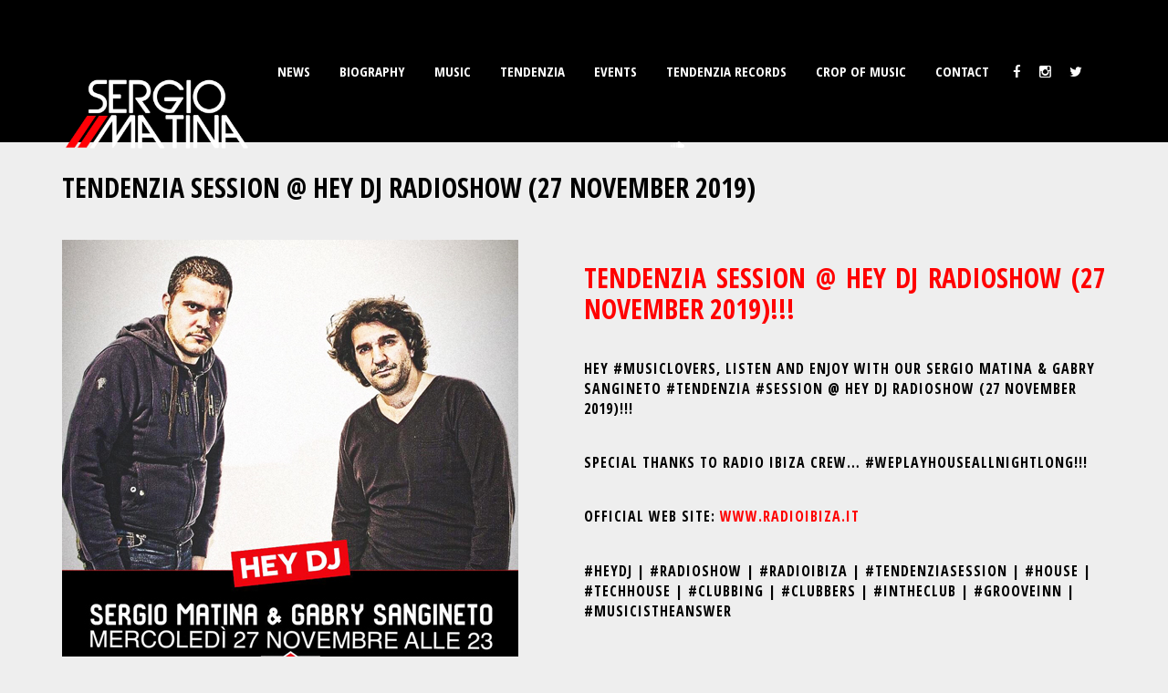

--- FILE ---
content_type: text/html; charset=UTF-8
request_url: https://sergiomatina.com/tendenzia-session-hey-dj-radioshow-27-november-2019/
body_size: 8553
content:
<!DOCTYPE html>
<html lang="it-IT" class=" ">
<head>
	<meta charset="UTF-8">
	<meta name="viewport" content="width=device-width, height=device-height, initial-scale=1.0, maximum-scale=1.0">
		<meta name='robots' content='index, follow, max-image-preview:large, max-snippet:-1, max-video-preview:-1' />

	<!-- This site is optimized with the Yoast SEO plugin v23.5 - https://yoast.com/wordpress/plugins/seo/ -->
	<title>TendenziA Session @ Hey DJ RadioShow (27 November 2019) - Sergio Matina</title>
	<link rel="canonical" href="https://sergiomatina.com/tendenzia-session-hey-dj-radioshow-27-november-2019/" />
	<meta property="og:locale" content="it_IT" />
	<meta property="og:type" content="article" />
	<meta property="og:title" content="TendenziA Session @ Hey DJ RadioShow (27 November 2019) - Sergio Matina" />
	<meta property="og:url" content="https://sergiomatina.com/tendenzia-session-hey-dj-radioshow-27-november-2019/" />
	<meta property="og:site_name" content="Sergio Matina" />
	<meta property="article:publisher" content="https://www.facebook.com/sergiomatina" />
	<meta property="article:published_time" content="2019-11-23T13:00:21+00:00" />
	<meta property="article:modified_time" content="2019-11-23T13:07:31+00:00" />
	<meta property="og:image" content="https://sergiomatina.com/wp-content/uploads/2019/11/tendenzia-session-hey-dj.jpg" />
	<meta property="og:image:width" content="500" />
	<meta property="og:image:height" content="500" />
	<meta property="og:image:type" content="image/jpeg" />
	<meta name="author" content="sergiomatina" />
	<meta name="twitter:card" content="summary_large_image" />
	<meta name="twitter:creator" content="@sergio_matina" />
	<meta name="twitter:site" content="@sergio_matina" />
	<meta name="twitter:label1" content="Scritto da" />
	<meta name="twitter:data1" content="sergiomatina" />
	<meta name="twitter:label2" content="Tempo di lettura stimato" />
	<meta name="twitter:data2" content="1 minuto" />
	<script type="application/ld+json" class="yoast-schema-graph">{"@context":"https://schema.org","@graph":[{"@type":"WebPage","@id":"https://sergiomatina.com/tendenzia-session-hey-dj-radioshow-27-november-2019/","url":"https://sergiomatina.com/tendenzia-session-hey-dj-radioshow-27-november-2019/","name":"TendenziA Session @ Hey DJ RadioShow (27 November 2019) - Sergio Matina","isPartOf":{"@id":"https://sergiomatina.com/#website"},"primaryImageOfPage":{"@id":"https://sergiomatina.com/tendenzia-session-hey-dj-radioshow-27-november-2019/#primaryimage"},"image":{"@id":"https://sergiomatina.com/tendenzia-session-hey-dj-radioshow-27-november-2019/#primaryimage"},"thumbnailUrl":"https://sergiomatina.com/wp-content/uploads/2019/11/tendenzia-session-hey-dj.jpg","datePublished":"2019-11-23T13:00:21+00:00","dateModified":"2019-11-23T13:07:31+00:00","author":{"@id":"https://sergiomatina.com/#/schema/person/96498ef070edfcf21d082fb27d2f0503"},"breadcrumb":{"@id":"https://sergiomatina.com/tendenzia-session-hey-dj-radioshow-27-november-2019/#breadcrumb"},"inLanguage":"it-IT","potentialAction":[{"@type":"ReadAction","target":["https://sergiomatina.com/tendenzia-session-hey-dj-radioshow-27-november-2019/"]}]},{"@type":"ImageObject","inLanguage":"it-IT","@id":"https://sergiomatina.com/tendenzia-session-hey-dj-radioshow-27-november-2019/#primaryimage","url":"https://sergiomatina.com/wp-content/uploads/2019/11/tendenzia-session-hey-dj.jpg","contentUrl":"https://sergiomatina.com/wp-content/uploads/2019/11/tendenzia-session-hey-dj.jpg","width":500,"height":500},{"@type":"BreadcrumbList","@id":"https://sergiomatina.com/tendenzia-session-hey-dj-radioshow-27-november-2019/#breadcrumb","itemListElement":[{"@type":"ListItem","position":1,"name":"Home","item":"https://sergiomatina.com/"},{"@type":"ListItem","position":2,"name":"TendenziA Session @ Hey DJ RadioShow (27 November 2019)"}]},{"@type":"WebSite","@id":"https://sergiomatina.com/#website","url":"https://sergiomatina.com/","name":"Sergio Matina","description":"&quot;Alchemist Of Sound&quot;","potentialAction":[{"@type":"SearchAction","target":{"@type":"EntryPoint","urlTemplate":"https://sergiomatina.com/?s={search_term_string}"},"query-input":{"@type":"PropertyValueSpecification","valueRequired":true,"valueName":"search_term_string"}}],"inLanguage":"it-IT"},{"@type":"Person","@id":"https://sergiomatina.com/#/schema/person/96498ef070edfcf21d082fb27d2f0503","name":"sergiomatina","image":{"@type":"ImageObject","inLanguage":"it-IT","@id":"https://sergiomatina.com/#/schema/person/image/","url":"https://secure.gravatar.com/avatar/a504332d70e79c3fc0b002431e337f72?s=96&d=mm&r=g","contentUrl":"https://secure.gravatar.com/avatar/a504332d70e79c3fc0b002431e337f72?s=96&d=mm&r=g","caption":"sergiomatina"}}]}</script>
	<!-- / Yoast SEO plugin. -->


<link rel='dns-prefetch' href='//fonts.googleapis.com' />
<link rel='dns-prefetch' href='//netdna.bootstrapcdn.com' />
<link rel="alternate" type="application/rss+xml" title="Sergio Matina &raquo; Feed" href="https://sergiomatina.com/feed/" />
<link rel="alternate" type="application/rss+xml" title="Sergio Matina &raquo; Feed dei commenti" href="https://sergiomatina.com/comments/feed/" />
<script type="text/javascript">
/* <![CDATA[ */
window._wpemojiSettings = {"baseUrl":"https:\/\/s.w.org\/images\/core\/emoji\/14.0.0\/72x72\/","ext":".png","svgUrl":"https:\/\/s.w.org\/images\/core\/emoji\/14.0.0\/svg\/","svgExt":".svg","source":{"concatemoji":"https:\/\/sergiomatina.com\/wp-includes\/js\/wp-emoji-release.min.js?ver=6.4.7"}};
/*! This file is auto-generated */
!function(i,n){var o,s,e;function c(e){try{var t={supportTests:e,timestamp:(new Date).valueOf()};sessionStorage.setItem(o,JSON.stringify(t))}catch(e){}}function p(e,t,n){e.clearRect(0,0,e.canvas.width,e.canvas.height),e.fillText(t,0,0);var t=new Uint32Array(e.getImageData(0,0,e.canvas.width,e.canvas.height).data),r=(e.clearRect(0,0,e.canvas.width,e.canvas.height),e.fillText(n,0,0),new Uint32Array(e.getImageData(0,0,e.canvas.width,e.canvas.height).data));return t.every(function(e,t){return e===r[t]})}function u(e,t,n){switch(t){case"flag":return n(e,"\ud83c\udff3\ufe0f\u200d\u26a7\ufe0f","\ud83c\udff3\ufe0f\u200b\u26a7\ufe0f")?!1:!n(e,"\ud83c\uddfa\ud83c\uddf3","\ud83c\uddfa\u200b\ud83c\uddf3")&&!n(e,"\ud83c\udff4\udb40\udc67\udb40\udc62\udb40\udc65\udb40\udc6e\udb40\udc67\udb40\udc7f","\ud83c\udff4\u200b\udb40\udc67\u200b\udb40\udc62\u200b\udb40\udc65\u200b\udb40\udc6e\u200b\udb40\udc67\u200b\udb40\udc7f");case"emoji":return!n(e,"\ud83e\udef1\ud83c\udffb\u200d\ud83e\udef2\ud83c\udfff","\ud83e\udef1\ud83c\udffb\u200b\ud83e\udef2\ud83c\udfff")}return!1}function f(e,t,n){var r="undefined"!=typeof WorkerGlobalScope&&self instanceof WorkerGlobalScope?new OffscreenCanvas(300,150):i.createElement("canvas"),a=r.getContext("2d",{willReadFrequently:!0}),o=(a.textBaseline="top",a.font="600 32px Arial",{});return e.forEach(function(e){o[e]=t(a,e,n)}),o}function t(e){var t=i.createElement("script");t.src=e,t.defer=!0,i.head.appendChild(t)}"undefined"!=typeof Promise&&(o="wpEmojiSettingsSupports",s=["flag","emoji"],n.supports={everything:!0,everythingExceptFlag:!0},e=new Promise(function(e){i.addEventListener("DOMContentLoaded",e,{once:!0})}),new Promise(function(t){var n=function(){try{var e=JSON.parse(sessionStorage.getItem(o));if("object"==typeof e&&"number"==typeof e.timestamp&&(new Date).valueOf()<e.timestamp+604800&&"object"==typeof e.supportTests)return e.supportTests}catch(e){}return null}();if(!n){if("undefined"!=typeof Worker&&"undefined"!=typeof OffscreenCanvas&&"undefined"!=typeof URL&&URL.createObjectURL&&"undefined"!=typeof Blob)try{var e="postMessage("+f.toString()+"("+[JSON.stringify(s),u.toString(),p.toString()].join(",")+"));",r=new Blob([e],{type:"text/javascript"}),a=new Worker(URL.createObjectURL(r),{name:"wpTestEmojiSupports"});return void(a.onmessage=function(e){c(n=e.data),a.terminate(),t(n)})}catch(e){}c(n=f(s,u,p))}t(n)}).then(function(e){for(var t in e)n.supports[t]=e[t],n.supports.everything=n.supports.everything&&n.supports[t],"flag"!==t&&(n.supports.everythingExceptFlag=n.supports.everythingExceptFlag&&n.supports[t]);n.supports.everythingExceptFlag=n.supports.everythingExceptFlag&&!n.supports.flag,n.DOMReady=!1,n.readyCallback=function(){n.DOMReady=!0}}).then(function(){return e}).then(function(){var e;n.supports.everything||(n.readyCallback(),(e=n.source||{}).concatemoji?t(e.concatemoji):e.wpemoji&&e.twemoji&&(t(e.twemoji),t(e.wpemoji)))}))}((window,document),window._wpemojiSettings);
/* ]]> */
</script>
<style id='wp-emoji-styles-inline-css' type='text/css'>

	img.wp-smiley, img.emoji {
		display: inline !important;
		border: none !important;
		box-shadow: none !important;
		height: 1em !important;
		width: 1em !important;
		margin: 0 0.07em !important;
		vertical-align: -0.1em !important;
		background: none !important;
		padding: 0 !important;
	}
</style>
<link rel='stylesheet' id='wp-block-library-css' href='https://sergiomatina.com/wp-includes/css/dist/block-library/style.min.css?ver=6.4.7' type='text/css' media='all' />
<style id='classic-theme-styles-inline-css' type='text/css'>
/*! This file is auto-generated */
.wp-block-button__link{color:#fff;background-color:#32373c;border-radius:9999px;box-shadow:none;text-decoration:none;padding:calc(.667em + 2px) calc(1.333em + 2px);font-size:1.125em}.wp-block-file__button{background:#32373c;color:#fff;text-decoration:none}
</style>
<style id='global-styles-inline-css' type='text/css'>
body{--wp--preset--color--black: #000000;--wp--preset--color--cyan-bluish-gray: #abb8c3;--wp--preset--color--white: #ffffff;--wp--preset--color--pale-pink: #f78da7;--wp--preset--color--vivid-red: #cf2e2e;--wp--preset--color--luminous-vivid-orange: #ff6900;--wp--preset--color--luminous-vivid-amber: #fcb900;--wp--preset--color--light-green-cyan: #7bdcb5;--wp--preset--color--vivid-green-cyan: #00d084;--wp--preset--color--pale-cyan-blue: #8ed1fc;--wp--preset--color--vivid-cyan-blue: #0693e3;--wp--preset--color--vivid-purple: #9b51e0;--wp--preset--gradient--vivid-cyan-blue-to-vivid-purple: linear-gradient(135deg,rgba(6,147,227,1) 0%,rgb(155,81,224) 100%);--wp--preset--gradient--light-green-cyan-to-vivid-green-cyan: linear-gradient(135deg,rgb(122,220,180) 0%,rgb(0,208,130) 100%);--wp--preset--gradient--luminous-vivid-amber-to-luminous-vivid-orange: linear-gradient(135deg,rgba(252,185,0,1) 0%,rgba(255,105,0,1) 100%);--wp--preset--gradient--luminous-vivid-orange-to-vivid-red: linear-gradient(135deg,rgba(255,105,0,1) 0%,rgb(207,46,46) 100%);--wp--preset--gradient--very-light-gray-to-cyan-bluish-gray: linear-gradient(135deg,rgb(238,238,238) 0%,rgb(169,184,195) 100%);--wp--preset--gradient--cool-to-warm-spectrum: linear-gradient(135deg,rgb(74,234,220) 0%,rgb(151,120,209) 20%,rgb(207,42,186) 40%,rgb(238,44,130) 60%,rgb(251,105,98) 80%,rgb(254,248,76) 100%);--wp--preset--gradient--blush-light-purple: linear-gradient(135deg,rgb(255,206,236) 0%,rgb(152,150,240) 100%);--wp--preset--gradient--blush-bordeaux: linear-gradient(135deg,rgb(254,205,165) 0%,rgb(254,45,45) 50%,rgb(107,0,62) 100%);--wp--preset--gradient--luminous-dusk: linear-gradient(135deg,rgb(255,203,112) 0%,rgb(199,81,192) 50%,rgb(65,88,208) 100%);--wp--preset--gradient--pale-ocean: linear-gradient(135deg,rgb(255,245,203) 0%,rgb(182,227,212) 50%,rgb(51,167,181) 100%);--wp--preset--gradient--electric-grass: linear-gradient(135deg,rgb(202,248,128) 0%,rgb(113,206,126) 100%);--wp--preset--gradient--midnight: linear-gradient(135deg,rgb(2,3,129) 0%,rgb(40,116,252) 100%);--wp--preset--font-size--small: 13px;--wp--preset--font-size--medium: 20px;--wp--preset--font-size--large: 36px;--wp--preset--font-size--x-large: 42px;--wp--preset--spacing--20: 0.44rem;--wp--preset--spacing--30: 0.67rem;--wp--preset--spacing--40: 1rem;--wp--preset--spacing--50: 1.5rem;--wp--preset--spacing--60: 2.25rem;--wp--preset--spacing--70: 3.38rem;--wp--preset--spacing--80: 5.06rem;--wp--preset--shadow--natural: 6px 6px 9px rgba(0, 0, 0, 0.2);--wp--preset--shadow--deep: 12px 12px 50px rgba(0, 0, 0, 0.4);--wp--preset--shadow--sharp: 6px 6px 0px rgba(0, 0, 0, 0.2);--wp--preset--shadow--outlined: 6px 6px 0px -3px rgba(255, 255, 255, 1), 6px 6px rgba(0, 0, 0, 1);--wp--preset--shadow--crisp: 6px 6px 0px rgba(0, 0, 0, 1);}:where(.is-layout-flex){gap: 0.5em;}:where(.is-layout-grid){gap: 0.5em;}body .is-layout-flow > .alignleft{float: left;margin-inline-start: 0;margin-inline-end: 2em;}body .is-layout-flow > .alignright{float: right;margin-inline-start: 2em;margin-inline-end: 0;}body .is-layout-flow > .aligncenter{margin-left: auto !important;margin-right: auto !important;}body .is-layout-constrained > .alignleft{float: left;margin-inline-start: 0;margin-inline-end: 2em;}body .is-layout-constrained > .alignright{float: right;margin-inline-start: 2em;margin-inline-end: 0;}body .is-layout-constrained > .aligncenter{margin-left: auto !important;margin-right: auto !important;}body .is-layout-constrained > :where(:not(.alignleft):not(.alignright):not(.alignfull)){max-width: var(--wp--style--global--content-size);margin-left: auto !important;margin-right: auto !important;}body .is-layout-constrained > .alignwide{max-width: var(--wp--style--global--wide-size);}body .is-layout-flex{display: flex;}body .is-layout-flex{flex-wrap: wrap;align-items: center;}body .is-layout-flex > *{margin: 0;}body .is-layout-grid{display: grid;}body .is-layout-grid > *{margin: 0;}:where(.wp-block-columns.is-layout-flex){gap: 2em;}:where(.wp-block-columns.is-layout-grid){gap: 2em;}:where(.wp-block-post-template.is-layout-flex){gap: 1.25em;}:where(.wp-block-post-template.is-layout-grid){gap: 1.25em;}.has-black-color{color: var(--wp--preset--color--black) !important;}.has-cyan-bluish-gray-color{color: var(--wp--preset--color--cyan-bluish-gray) !important;}.has-white-color{color: var(--wp--preset--color--white) !important;}.has-pale-pink-color{color: var(--wp--preset--color--pale-pink) !important;}.has-vivid-red-color{color: var(--wp--preset--color--vivid-red) !important;}.has-luminous-vivid-orange-color{color: var(--wp--preset--color--luminous-vivid-orange) !important;}.has-luminous-vivid-amber-color{color: var(--wp--preset--color--luminous-vivid-amber) !important;}.has-light-green-cyan-color{color: var(--wp--preset--color--light-green-cyan) !important;}.has-vivid-green-cyan-color{color: var(--wp--preset--color--vivid-green-cyan) !important;}.has-pale-cyan-blue-color{color: var(--wp--preset--color--pale-cyan-blue) !important;}.has-vivid-cyan-blue-color{color: var(--wp--preset--color--vivid-cyan-blue) !important;}.has-vivid-purple-color{color: var(--wp--preset--color--vivid-purple) !important;}.has-black-background-color{background-color: var(--wp--preset--color--black) !important;}.has-cyan-bluish-gray-background-color{background-color: var(--wp--preset--color--cyan-bluish-gray) !important;}.has-white-background-color{background-color: var(--wp--preset--color--white) !important;}.has-pale-pink-background-color{background-color: var(--wp--preset--color--pale-pink) !important;}.has-vivid-red-background-color{background-color: var(--wp--preset--color--vivid-red) !important;}.has-luminous-vivid-orange-background-color{background-color: var(--wp--preset--color--luminous-vivid-orange) !important;}.has-luminous-vivid-amber-background-color{background-color: var(--wp--preset--color--luminous-vivid-amber) !important;}.has-light-green-cyan-background-color{background-color: var(--wp--preset--color--light-green-cyan) !important;}.has-vivid-green-cyan-background-color{background-color: var(--wp--preset--color--vivid-green-cyan) !important;}.has-pale-cyan-blue-background-color{background-color: var(--wp--preset--color--pale-cyan-blue) !important;}.has-vivid-cyan-blue-background-color{background-color: var(--wp--preset--color--vivid-cyan-blue) !important;}.has-vivid-purple-background-color{background-color: var(--wp--preset--color--vivid-purple) !important;}.has-black-border-color{border-color: var(--wp--preset--color--black) !important;}.has-cyan-bluish-gray-border-color{border-color: var(--wp--preset--color--cyan-bluish-gray) !important;}.has-white-border-color{border-color: var(--wp--preset--color--white) !important;}.has-pale-pink-border-color{border-color: var(--wp--preset--color--pale-pink) !important;}.has-vivid-red-border-color{border-color: var(--wp--preset--color--vivid-red) !important;}.has-luminous-vivid-orange-border-color{border-color: var(--wp--preset--color--luminous-vivid-orange) !important;}.has-luminous-vivid-amber-border-color{border-color: var(--wp--preset--color--luminous-vivid-amber) !important;}.has-light-green-cyan-border-color{border-color: var(--wp--preset--color--light-green-cyan) !important;}.has-vivid-green-cyan-border-color{border-color: var(--wp--preset--color--vivid-green-cyan) !important;}.has-pale-cyan-blue-border-color{border-color: var(--wp--preset--color--pale-cyan-blue) !important;}.has-vivid-cyan-blue-border-color{border-color: var(--wp--preset--color--vivid-cyan-blue) !important;}.has-vivid-purple-border-color{border-color: var(--wp--preset--color--vivid-purple) !important;}.has-vivid-cyan-blue-to-vivid-purple-gradient-background{background: var(--wp--preset--gradient--vivid-cyan-blue-to-vivid-purple) !important;}.has-light-green-cyan-to-vivid-green-cyan-gradient-background{background: var(--wp--preset--gradient--light-green-cyan-to-vivid-green-cyan) !important;}.has-luminous-vivid-amber-to-luminous-vivid-orange-gradient-background{background: var(--wp--preset--gradient--luminous-vivid-amber-to-luminous-vivid-orange) !important;}.has-luminous-vivid-orange-to-vivid-red-gradient-background{background: var(--wp--preset--gradient--luminous-vivid-orange-to-vivid-red) !important;}.has-very-light-gray-to-cyan-bluish-gray-gradient-background{background: var(--wp--preset--gradient--very-light-gray-to-cyan-bluish-gray) !important;}.has-cool-to-warm-spectrum-gradient-background{background: var(--wp--preset--gradient--cool-to-warm-spectrum) !important;}.has-blush-light-purple-gradient-background{background: var(--wp--preset--gradient--blush-light-purple) !important;}.has-blush-bordeaux-gradient-background{background: var(--wp--preset--gradient--blush-bordeaux) !important;}.has-luminous-dusk-gradient-background{background: var(--wp--preset--gradient--luminous-dusk) !important;}.has-pale-ocean-gradient-background{background: var(--wp--preset--gradient--pale-ocean) !important;}.has-electric-grass-gradient-background{background: var(--wp--preset--gradient--electric-grass) !important;}.has-midnight-gradient-background{background: var(--wp--preset--gradient--midnight) !important;}.has-small-font-size{font-size: var(--wp--preset--font-size--small) !important;}.has-medium-font-size{font-size: var(--wp--preset--font-size--medium) !important;}.has-large-font-size{font-size: var(--wp--preset--font-size--large) !important;}.has-x-large-font-size{font-size: var(--wp--preset--font-size--x-large) !important;}
.wp-block-navigation a:where(:not(.wp-element-button)){color: inherit;}
:where(.wp-block-post-template.is-layout-flex){gap: 1.25em;}:where(.wp-block-post-template.is-layout-grid){gap: 1.25em;}
:where(.wp-block-columns.is-layout-flex){gap: 2em;}:where(.wp-block-columns.is-layout-grid){gap: 2em;}
.wp-block-pullquote{font-size: 1.5em;line-height: 1.6;}
</style>
<link rel='stylesheet' id='essential-grid-plugin-settings-css' href='https://sergiomatina.com/wp-content/plugins/essential-grid/public/assets/css/settings.css?ver=2.0.9' type='text/css' media='all' />
<link rel='stylesheet' id='tp-open-sans-css' href='https://fonts.googleapis.com/css?family=Open+Sans%3A300%2C400%2C600%2C700%2C800&#038;ver=6.4.7' type='text/css' media='all' />
<link rel='stylesheet' id='tp-raleway-css' href='https://fonts.googleapis.com/css?family=Raleway%3A100%2C200%2C300%2C400%2C500%2C600%2C700%2C800%2C900&#038;ver=6.4.7' type='text/css' media='all' />
<link rel='stylesheet' id='tp-droid-serif-css' href='https://fonts.googleapis.com/css?family=Droid+Serif%3A400%2C700&#038;ver=6.4.7' type='text/css' media='all' />
<link rel='stylesheet' id='tp-playfair-display-css' href='https://fonts.googleapis.com/css?family=Playfair+Display&#038;ver=6.4.7' type='text/css' media='all' />
<link rel='stylesheet' id='tp-open-sans-condensed-css' href='https://fonts.googleapis.com/css?family=https%3A%2F%2Ffonts.google.com%2Fspecimen%2FOpen+Sans+Condensed&#038;ver=6.4.7' type='text/css' media='all' />
<link rel='stylesheet' id='tp-opens-sans-condensed-css' href='https://fonts.googleapis.com/css?family=https%3A%2F%2Ffonts.google.com%2Fspecimen%2FOpen+Sans+Condensed&#038;ver=6.4.7' type='text/css' media='all' />
<link rel='stylesheet' id='font-josefin-css' href='https://fonts.googleapis.com/css?family=Josefin+Sans%3A400%2C600%2C700&#038;ver=6.4.7' type='text/css' media='all' />
<link rel='stylesheet' id='font-opensans-css' href='https://fonts.googleapis.com/css?family=Open+Sans%3A300%2C300italic%2C400%2C600%2C600italic%2C700&#038;ver=6.4.7' type='text/css' media='all' />
<link rel='stylesheet' id='iron-fancybox-css' href='https://sergiomatina.com/wp-content/themes/fwrd/css/fancybox.css?t=1498941221&#038;ver=6.4.7' type='text/css' media='all' />
<link rel='stylesheet' id='owl-carousel-css' href='https://sergiomatina.com/wp-content/themes/fwrd/css/owl.carousel.css?t=1498941221&#038;ver=6.4.7' type='text/css' media='all' />
<link rel='stylesheet' id='owl-theme-css' href='https://sergiomatina.com/wp-content/themes/fwrd/css/owl.theme.css?t=1498941221&#038;ver=6.4.7' type='text/css' media='all' />
<link rel='stylesheet' id='font-awesome-css' href='//netdna.bootstrapcdn.com/font-awesome/4.1.0/css/font-awesome.min.css?ver=6.4.7' type='text/css' media='all' />
<link rel='stylesheet' id='iron-classic-menu-css' href='https://sergiomatina.com/wp-content/themes/fwrd/classic-menu/css/classic.css?t=1498941245&#038;ver=6.4.7' type='text/css' media='all' />
<link rel='stylesheet' id='iron-master-css' href='https://sergiomatina.com/wp-content/themes/fwrd/style.css?t=1507062503&#038;ver=6.4.7' type='text/css' media='all' />
<link rel='stylesheet' id='custom-styles-css' href='https://sergiomatina.com/?load=custom-style.css&#038;post_id=6329&#038;ver=6.4.7' type='text/css' media='all' />
<link rel='stylesheet' id='js_composer_front-css' href='https://sergiomatina.com/wp-content/plugins/js_composer/assets/css/js_composer.min.css?ver=6.9.0' type='text/css' media='all' />
<link rel='stylesheet' id='iron_feature_css-css' href='https://sergiomatina.com/?loadIronMusic=iron_feature.css' type='text/css' media='all' />
<script type="text/javascript" src="https://sergiomatina.com/wp-content/plugins/enable-jquery-migrate-helper/js/jquery/jquery-1.12.4-wp.js?ver=1.12.4-wp" id="jquery-core-js"></script>
<script type="text/javascript" src="https://sergiomatina.com/wp-content/plugins/enable-jquery-migrate-helper/js/jquery-migrate/jquery-migrate-1.4.1-wp.js?ver=1.4.1-wp" id="jquery-migrate-js"></script>
<script type="text/javascript" src="https://sergiomatina.com/wp-content/plugins/essential-grid/public/assets/js/lightbox.js?ver=2.0.9" id="themepunchboxext-js"></script>
<script type="text/javascript" src="https://sergiomatina.com/wp-content/plugins/essential-grid/public/assets/js/jquery.themepunch.tools.min.js?ver=2.0.9" id="tp-tools-js"></script>
<script type="text/javascript" src="https://sergiomatina.com/wp-content/plugins/essential-grid/public/assets/js/jquery.themepunch.essential.min.js?ver=2.0.9" id="essential-grid-essential-grid-script-js"></script>
<script type="text/javascript" src="https://sergiomatina.com/wp-content/plugins/iron-music/js/ironMusic.js?ver=6.4.7" id="ironMusic-js-js"></script>
<link rel="https://api.w.org/" href="https://sergiomatina.com/wp-json/" /><link rel="alternate" type="application/json" href="https://sergiomatina.com/wp-json/wp/v2/posts/6329" /><link rel="EditURI" type="application/rsd+xml" title="RSD" href="https://sergiomatina.com/xmlrpc.php?rsd" />
<link rel='shortlink' href='https://sergiomatina.com/?p=6329' />
<link rel="alternate" type="application/json+oembed" href="https://sergiomatina.com/wp-json/oembed/1.0/embed?url=https%3A%2F%2Fsergiomatina.com%2Ftendenzia-session-hey-dj-radioshow-27-november-2019%2F" />
<link rel="alternate" type="text/xml+oembed" href="https://sergiomatina.com/wp-json/oembed/1.0/embed?url=https%3A%2F%2Fsergiomatina.com%2Ftendenzia-session-hey-dj-radioshow-27-november-2019%2F&#038;format=xml" />
<style type="text/css">.recentcomments a{display:inline !important;padding:0 !important;margin:0 !important;}</style><meta name="generator" content="Powered by WPBakery Page Builder - drag and drop page builder for WordPress."/>

	<link rel="shortcut icon" type="image/x-icon" href="https://sergiomatina.com/wp-content/uploads/2017/07/favicon.png">
	<link rel="apple-touch-icon-precomposed" href="http://sergiomatina.com/wp-content/uploads/2017/07/favicon.png">
	<link rel="apple-touch-icon-precomposed" sizes="72x72" href="http://sergiomatina.com/wp-content/uploads/2017/07/favicon.png">
	<link rel="apple-touch-icon-precomposed" sizes="114x114" href="http://sergiomatina.com/wp-content/uploads/2017/07/favicon.png">
	<link rel="apple-touch-icon-precomposed" sizes="144x144" href="http://sergiomatina.com/wp-content/uploads/2017/07/favicon.png"><noscript><style> .wpb_animate_when_almost_visible { opacity: 1; }</style></noscript>	
</head>
<body class="post-template-default single single-post postid-6329 single-format-standard layout-wide lang-en fixed_header wpb-js-composer js-comp-ver-6.9.0 vc_responsive" onload="jQuery('header').animate({'opacity': 1})">
	
	<div id="overlay"></div>
	
		
	

		
		
<div class="classic-menu mini-active fixed fixed_before" 
	data-site_url="https://sergiomatina.com/"
	data-site_name="Sergio Matina"
	data-logo="http://sergiomatina.com/wp-content/uploads/2017/07/new-logo-sergio-matina.png" 
	data-logo_page="" 	
	data-retina_logo="http://sergiomatina.com/wp-content/uploads/2017/07/new-logo-sergio-matina.png"
	data-logo_mini=""  
	data-logo_align="pull-left">
	<ul id="menu-main-menu" class="menu-level-0 pull-center incontainer"><li id="menu-item-4431" class="menu-item menu-item-type-post_type menu-item-object-page menu-item-4431"><a href="https://sergiomatina.com/news/">News</a></li>
<li id="menu-item-4396" class="menu-item menu-item-type-post_type menu-item-object-page menu-item-4396"><a href="https://sergiomatina.com/biography/">Biography</a></li>
<li id="menu-item-4240" class="menu-item menu-item-type-custom menu-item-object-custom menu-item-has-children menu-item-4240"><a>Music</a>
<ul class="sub-menu">
	<li id="menu-item-4410" class="menu-item menu-item-type-post_type menu-item-object-page menu-item-4410"><a href="https://sergiomatina.com/discography/">Discography</a></li>
	<li id="menu-item-4411" class="menu-item menu-item-type-post_type menu-item-object-page menu-item-4411"><a href="https://sergiomatina.com/sessions/">Sessions</a></li>
	<li id="menu-item-4412" class="menu-item menu-item-type-post_type menu-item-object-page menu-item-4412"><a href="https://sergiomatina.com/sergio-matina-house-music-charts/">Charts</a></li>
</ul>
</li>
<li id="menu-item-4550" class="menu-item menu-item-type-post_type menu-item-object-page menu-item-4550"><a href="https://sergiomatina.com/tendenzia/">TendenziA</a></li>
<li id="menu-item-5778" class="menu-item menu-item-type-post_type menu-item-object-page menu-item-5778"><a href="https://sergiomatina.com/events/">Events</a></li>
<li id="menu-item-5769" class="menu-item menu-item-type-custom menu-item-object-custom menu-item-5769"><a target="_blank" rel="noopener" href="https://www.beatport.com/label/tendenzia-records/5954">TendenziA Records</a></li>
<li id="menu-item-6207" class="menu-item menu-item-type-custom menu-item-object-custom menu-item-6207"><a target="_blank" rel="noopener" href="https://cropofmusic-radio.com/">Crop Of Music</a></li>
<li id="menu-item-4819" class="menu-item menu-item-type-custom menu-item-object-custom menu-item-has-children menu-item-4819"><a>Contact</a>
<ul class="sub-menu">
	<li id="menu-item-5189" class="menu-item menu-item-type-post_type menu-item-object-page menu-item-5189"><a href="https://sergiomatina.com/general-enquiries/">General Enquiries</a></li>
	<li id="menu-item-5190" class="menu-item menu-item-type-post_type menu-item-object-page menu-item-5190"><a href="https://sergiomatina.com/remix-booking/">Remix Booking</a></li>
	<li id="menu-item-5188" class="menu-item menu-item-type-post_type menu-item-object-page menu-item-5188"><a href="https://sergiomatina.com/booking/">Booking</a></li>
</ul>
</li>
</ul>	
		
	<!-- social-networks -->
	<ul class="classic-menu-hot-links righttype">
						<li class="hotlink pull-right">
			<a target="_blank" href="http://www.facebook.com/sergiomatina">
				
								<i class="fa fa-facebook" title="Facebook"></i> 
								
								
							</a>
		</li>
						<li class="hotlink pull-right">
			<a target="_blank" href="http://www.instagram.com/sergiomatina">
				
								<i class="fa fa-instagram" title="Instagram"></i> 
								
								
							</a>
		</li>
						<li class="hotlink pull-right">
			<a target="_blank" href="http://www.twitter.com/sergio_matina">
				
								<i class="fa fa-twitter" title="Twitter"></i> 
								
								
							</a>
		</li>
						<li class="hotlink pull-right">
			<a target="_blank" href="http://www.soundcloud.com/sergiomatina">
				
								<i class="fa fa-soundcloud" title="Soundcloud"></i> 
								
								
							</a>
		</li>
			</ul>
	<div class="clear"></div>
	
		
			
</div>	
	
			
		
	
		
		
	<div id="pusher" class="menu-type-classic-menu">
		

			
		<div id="wrapper">


		<!-- container -->
		<div class="container">
		<div class="boxed">
		
					
			<!-- <div class="heading-space"></div> -->
			
		
					<!-- single-post -->
					<article id="post-6329" class="single-post post-6329 post type-post status-publish format-standard has-post-thumbnail hentry category-radio-shows">
						<h2>TendenziA Session @ Hey DJ RadioShow (27 November 2019)</h2>						
						
						<!-- meta -->
						<div class="meta">
																								</div>
						
						
						<div class="entry">
							<div  class="vc_row wpb_row vc_row-fluid in_container"><div class="wpb_column vc_column_container vc_col-sm-6"><div class="vc_column-inner"><div class="wpb_wrapper">
	<div class="wpb_single_image wpb_content_element vc_align_left">
		<div class="wpb_wrapper">
			
			<div class="vc_single_image-wrapper 0  "><img fetchpriority="high" decoding="async" width="500" height="500" src="https://sergiomatina.com/wp-content/uploads/2019/11/tendenzia-session-hey-dj.jpg" class="vc_single_image-img attachment-full" alt="" title="tendenzia-session-hey-dj" srcset="https://sergiomatina.com/wp-content/uploads/2019/11/tendenzia-session-hey-dj.jpg 500w, https://sergiomatina.com/wp-content/uploads/2019/11/tendenzia-session-hey-dj-150x150.jpg 150w" sizes="(max-width: 500px) 100vw, 500px" /></div>
		</div> 
	</div> </div></div></div><div class="wpb_column vc_column_container vc_col-sm-6"><div class="vc_column-inner"><div class="wpb_wrapper"><div class="vc_custom_heading" ><h2 style="color: #ff0000;text-align: justify;font-family:Open Sans Condensed;font-weight:700;font-style:normal" >TENDENZIA SESSION @ HEY DJ RADIOSHOW (27 NOVEMBER 2019)!!!</h2></div>
	<div class="wpb_text_column wpb_content_element " >
		<div class="wpb_wrapper">
			<h6><span style="color: #000000;">Hey #MusicLovers, listen and enjoy with our Sergio Matina &amp; Gabry Sangineto #TendenziA #Session @ Hey DJ RadioShow (27 November 2019)!!!</span></h6>
<h6><span style="color: #000000;">Special thanks to Radio Ibiza Crew</span><span style="color: #000000;">&#8230; #WePlayHouseAllNightLong!!!</span></h6>
<h6><span style="color: #000000;">Official Web Site:</span> <a href="https://www.radioibiza.it" target="_blank" rel="noopener noreferrer">www.radioibiza.it</a></h6>
<h6><span style="color: #000000;">#HeyDJ | #RadioShow | #RadioIbiza | #TendenziASession | #House | #TechHouse | #Clubbing | #Clubbers | #InTheClub | #GrooveINN | #MusicIsTheAnswer</span></h6>

		</div>
	</div>
</div></div></div></div>
													</div>
						</article>

			<!-- links-block -->
			<div class="container no-min-height">
				<div class="boxed">
					<aside class="links-block">
						<a href="#" onclick="window.history.back(); return false;" class="back-btn">Back</a>
						<div class="buttons">
													</div>
					</aside>
				</div>
			</div>

<div id="comments" class="comments-area">

	
</div>					</div>
		</div>
		
		</div>
		
				
		<!-- footer -->
		<footer id="footer">

						
						
			<!-- footer-row -->
			<div class="footer-row">
				<div class="footer-wrapper">
										<div class="text footer-copyright"><p>Sergio Matina © 2000 &#8211; 2026 | All Rights Reserved</p>
</div>
					<div class="text footer-author"><p>Sergio Matina &#8220;The Alchemist Of Sound&#8221;</p>
</div>
					<div class="clear"></div>
			</div>
		</div>
		</footer>
</div>
<script type="text/html" id="wpb-modifications"></script><link rel='stylesheet' id='vc_google_fonts_open_sans_condensed300300italic700-css' href='//fonts.googleapis.com/css?family=Open+Sans+Condensed%3A300%2C300italic%2C700&#038;subset=greek&#038;ver=6.4.7' type='text/css' media='all' />
<script type="text/javascript" src="https://sergiomatina.com/wp-content/themes/fwrd/classic-menu/js/classic.js?t=1499197937&amp;ver=6.4.7" id="iron-classic-menu-js"></script>
<script type="text/javascript" src="https://sergiomatina.com/wp-content/themes/fwrd/js/utilities.js?t=1498941240" id="iron-utilities-js"></script>
<script type="text/javascript" src="https://sergiomatina.com/wp-content/themes/fwrd/js/plugins.all.min.js?t=1498941238" id="iron-plugins-js"></script>
<script type="text/javascript" src="https://sergiomatina.com/wp-content/themes/fwrd/js/jquery.parallax.js?t=1498941233" id="iron-parallax-js"></script>
<script type="text/javascript" id="iron-main-js-extra">
/* <![CDATA[ */
var iron_vars = {"theme_url":"https:\/\/sergiomatina.com\/wp-content\/themes\/fwrd","ajaxurl":"https:\/\/sergiomatina.com\/wp-admin\/admin-ajax.php","enable_nice_scroll":"","enable_fixed_header":"1","header_top_menu_hide_on_scroll":"1","lightbox_transition":null,"menu_position":"righttype","menu_transition":"type1","lang":"en","custom_js":"$('h5').each(function () {\r\n    $(this).html($(this).html().replace(\/(\\\u00ae)\/g, '<span style=\"font-size: 0.3em; vertical-align: super; font-weight: 300;   margin-left: -0.5em;\">\u00ae<\/span>'));\r\n});\r\n\r\n\r\n\r\n","portfolio":{"slider_autoplay":false,"slider_stop_hover":false,"slider_arrows":false,"slider_slide_speed":false},"plugins_url":"https:\/\/sergiomatina.com\/wp-content\/plugins\/iron-music\/"};
/* ]]> */
</script>
<script type="text/javascript" src="https://sergiomatina.com/wp-content/themes/fwrd/js/main.js?t=1608486595" id="iron-main-js"></script>
<script type="text/javascript" src="https://sergiomatina.com/wp-content/plugins/iron-music/js/countdown/jquery.plugin.min.js" id="jquery.plugin-js"></script>
<script type="text/javascript" src="https://sergiomatina.com/wp-content/plugins/iron-music/js/countdown/jquery.countdown.min.js" id="jquery.countdown_js-js"></script>
<script type="text/javascript" src="https://sergiomatina.com/wp-content/plugins/iron-music/js/twitter/jquery.tweet.min.js" id="iron-twitter-js"></script>
<script type="text/javascript" id="jquery-migrate-deprecation-notices-js-extra">
/* <![CDATA[ */
var JQMH = {"ajaxurl":"https:\/\/sergiomatina.com\/wp-admin\/admin-ajax.php","report_nonce":"858eb62089","backend":"","plugin_slug":"enable-jquery-migrate-helper","capture_deprecations":"1","single_instance_log":""};
/* ]]> */
</script>
<script type="text/javascript" src="https://sergiomatina.com/wp-content/plugins/enable-jquery-migrate-helper/js/deprecation-notice.js?ver=6.4.7" id="jquery-migrate-deprecation-notices-js"></script>
<script type="text/javascript" id="wpb_composer_front_js-js-extra">
/* <![CDATA[ */
var vcData = {"currentTheme":{"slug":"fwrd"}};
/* ]]> */
</script>
<script type="text/javascript" src="https://sergiomatina.com/wp-content/plugins/js_composer/assets/js/dist/js_composer_front.min.js?ver=6.9.0" id="wpb_composer_front_js-js"></script>
<a href="#" id="back-to-top-mobile" class="footer-wrapper-backtotop-mobile">
		<i class="fa fa-chevron-up"></i>
	</a>
	<a href="#" id="back-to-top" class="footer-wrapper-backtotop">
		<i class="fa fa-chevron-up"></i>
	</a></body>
</html>		</div>


--- FILE ---
content_type: text/css
request_url: https://sergiomatina.com/wp-content/themes/fwrd/classic-menu/css/classic.css?t=1498941245&ver=6.4.7
body_size: 14700
content:
@font-face {
  font-family: 'menu';
  src: url("../../fonts/menu.eot?cabx30");
  src: url("../../fonts/menu.eot?#iefixcabx30") format("embedded-opentype"), url("../../fonts/menu.ttf?cabx30") format("truetype"), url("../../fonts/menu.woff?cabx30") format("woff"), url("../../fonts/menu.svg?cabx30#menu") format("svg");
  font-weight: normal;
  font-style: normal;
}
/* line 46, classic.scss */
.classic-menu {
  position: relative;
  top: 0;
  left: 0;
  -webkit-box-sizing: border-box;
  -moz-box-sizing: border-box;
  box-sizing: border-box;
  width: 100%;
  height: auto;
  font-size: 100%;
  visibility: hidden;
  opacity: 0;
  -webkit-transition: opacity .5s;
  transition: opacity .5s;
}
/* line 60, classic.scss */
.classic-menu.ready {
  visibility: visible;
  opacity: 1;
}
/* line 64, classic.scss */
.classic-menu.fixed {
  position: fixed;
  z-index: 99;
  -webkit-transition: .5s all;
  transition: .5s all;
}
/* line 69, classic.scss */
.classic-menu.fixed.mini.mini-active, .classic-menu.fixed.mini.mini-fullwidth-active {
  margin: 0;
  width: 100%;
  padding: 0 !important;
  height: auto !important;
}
/* line 77, classic.scss */
.classic-menu.fixed.mini.mini-active > ul, .classic-menu.fixed.mini.mini-fullwidth-active > ul {
  background: transparent;
  padding: 0 !important;
}
/* line 82, classic.scss */
.classic-menu.fixed.mini.mini-active > ul > li.logo, .classic-menu.fixed.mini.mini-fullwidth-active > ul > li.logo {
  padding-bottom: 0 !important;
  padding-top: 0 !important;
}
/* line 85, classic.scss */
.classic-menu.fixed.mini.mini-active > ul > li.logo.pull-top, .classic-menu.fixed.mini.mini-fullwidth-active > ul > li.logo.pull-top {
  margin-left: 15px !important;
  float: left;
  left: inherit;
  position: relative;
}
/* line 91, classic.scss */
.classic-menu.fixed.mini.mini-active > ul > li.logo img, .classic-menu.fixed.mini.mini-fullwidth-active > ul > li.logo img {
  max-height: 30px;
}
/* line 99, classic.scss */
.classic-menu.fixed.mini.mini-fullwidth-active > ul {
  max-width: inherit !important;
  padding: 0 15px !important;
}
/* line 105, classic.scss */
.classic-menu.relative {
  position: relative;
}
/* line 108, classic.scss */
.classic-menu.absolute {
  position: absolute;
  z-index: 99;
}
/* line 114, classic.scss */
.classic-menu * {
  -webkit-box-sizing: border-box;
  -moz-box-sizing: border-box;
  box-sizing: border-box;
  list-style: none !important;
  text-decoration: none !important;
}
/* line 121, classic.scss */
.classic-menu a {
  display: inline-block;
  -webkit-transition: .5s all;
  transition: .5s all;
  white-space: nowrap;
}
/* line 125, classic.scss */
.classic-menu a:hover {
  /*color: #fff;
  background: #000;*/
}
/* line 133, classic.scss */
.classic-menu li.hotlink a:hover {
  background: transparent;
}
/* line 140, classic.scss */
.classic-menu li.collision:hover ul {
  z-index: 999 !important;
}
/* line 144, classic.scss */
.classic-menu li.collision ul {
  right: 100% !important;
  left: inherit !important;
  z-index: -1 !important;
}
/* line 151, classic.scss */
.classic-menu > ul > li.collision > ul {
  right: 0 !important;
}
/* line 156, classic.scss */
.classic-menu > ul {
  position: relative;
  height: auto;
  max-height: 500px;
  font-size: 0;
  -webkit-transition: 1s height padding opacity;
  transition: 1s height padding opacity;
  text-align: center;
  -webkit-transition: .7s all;
  transition: .7s all;
}
/* line 167, classic.scss */
.classic-menu > ul.incontainer {
  max-width: 1144px;
  margin: 0 auto;
}
/* line 171, classic.scss */
.classic-menu > ul.fullwidth {
  width: 100%;
}
/* line 174, classic.scss */
.classic-menu > ul.pull-center {
  text-align: center;
}
/* line 177, classic.scss */
.classic-menu > ul.pull-right {
  text-align: right;
  float: inherit !important;
}
/* line 181, classic.scss */
.classic-menu > ul.pull-left {
  text-align: left;
  float: inherit !important;
}
/* line 185, classic.scss */
.classic-menu > ul.logo-pull-top {
  padding-top: 100px;
}
/* line 190, classic.scss */
.classic-menu > ul > li {
  position: relative;
  z-index: 10;
  display: inline-block;
  vertical-align: middle;
  font-size: 15px;
  -webkit-transition: .7s all;
  transition: .7s all;
}
/* line 201, classic.scss */
.classic-menu > ul > li:hover {
  z-index: 11;
}
/* line 205, classic.scss */
.classic-menu > ul > li.logo {
  z-index: 9;
  display: inline-block;
  overflow: hidden;
  max-width: 200px;
  margin: 0 auto;
  padding: 0;
  background: none;
  -webkit-transition: 1s all;
  transition: 1s all;
  text-align: center;
  vertical-align: middle;
  vertical-align: middle;
}
/* line 221, classic.scss */
.classic-menu > ul > li.logo.pull-left {
  float: left;
  margin-left: 10px;
}
/* line 226, classic.scss */
.classic-menu > ul > li.logo.pull-right {
  float: right;
  margin-right: 10px;
}
/* line 231, classic.scss */
.classic-menu > ul > li.logo.pull-center {
  float: inherit;
}
/* line 234, classic.scss */
.classic-menu > ul > li.logo.pull-top {
  position: absolute;
  top: 0;
  left: 50%;
  margin-top: 10px;
  margin-left: -100px;
  -webkit-transition: none 0s;
  transition: none 0s;
}
/* line 243, classic.scss */
.classic-menu > ul > li.logo a {
  display: block;
  margin: .5em 0;
  padding: 0;
  background-color: transparent !important;
}
/* line 250, classic.scss */
.classic-menu > ul > li.logo a:hover {
  background: transparent;
}
/* line 253, classic.scss */
.classic-menu > ul > li.logo a img {
  display: block;
  max-width: 100%;
}
/* line 261, classic.scss */
.classic-menu > ul > li ul {
  position: absolute;
  top: 0;
  right: inherit !important;
  left: 100%;
  display: none;
  width: auto;
  margin: 0;
  padding: 0;
  opacity: 0;
  background: transparent;
  line-height: 1;
  -webkit-transition: opacity 1s;
  transition: opacity 1s;
  text-align: left;
}
/* line 280, classic.scss */
.classic-menu > ul > li ul li {
  position: relative;
  display: block;
}
/* line 284, classic.scss */
.classic-menu > ul > li ul li.backlist {
  display: none;
}
/* line 287, classic.scss */
.classic-menu > ul > li ul li a {
  width: 100%;
  text-align: left;
}
/* line 25, classic.scss */
.classic-menu > ul > li:hover > ul {
  display: block;
  opacity: 1;
}
/* line 37, classic.scss */
.classic-menu > ul > li > ul > li:hover ul {
  display: block;
}
/* line 25, classic.scss */
.classic-menu > ul > li > ul > li:hover > ul {
  display: block;
  opacity: 1;
}
/* line 37, classic.scss */
.classic-menu > ul > li > ul > li > ul > li:hover ul {
  display: block;
}
/* line 25, classic.scss */
.classic-menu > ul > li > ul > li > ul > li:hover > ul {
  display: block;
  opacity: 1;
}
/* line 37, classic.scss */
.classic-menu > ul > li > ul > li > ul > li > ul > li:hover ul {
  display: block;
}
/* line 25, classic.scss */
.classic-menu > ul > li > ul > li > ul > li > ul > li > ul > li:hover > ul {
  display: block;
  opacity: 1;
}
/* line 37, classic.scss */
.classic-menu > ul > li > ul > li > ul > li > ul > li > ul > li > ul > li:hover ul {
  display: block;
}
/* line 25, classic.scss */
.classic-menu > ul > li > ul > li > ul > li > ul > li > ul > li > ul > li > ul > li > ul > li > ul > li:hover > ul {
  display: block;
  opacity: 1;
}
/* line 37, classic.scss */
.classic-menu > ul > li > ul > li > ul > li > ul > li > ul > li > ul > li > ul > li > ul > li > ul > li > ul > li:hover ul {
  display: block;
}
/* line 25, classic.scss */
.classic-menu > ul > li > ul > li > ul > li > ul > li > ul > li > ul > li > ul > li > ul > li > ul > li > ul > li > ul > li > ul > li > ul > li > ul > li > ul > li > ul > li > ul > li:hover > ul {
  display: block;
  opacity: 1;
}
/* line 37, classic.scss */
.classic-menu > ul > li > ul > li > ul > li > ul > li > ul > li > ul > li > ul > li > ul > li > ul > li > ul > li > ul > li > ul > li > ul > li > ul > li > ul > li > ul > li > ul > li > ul > li:hover ul {
  display: block;
}
/* line 25, classic.scss */
.classic-menu > ul > li > ul > li > ul > li > ul > li > ul > li > ul > li > ul > li > ul > li > ul > li > ul > li > ul > li > ul > li > ul > li > ul > li > ul > li > ul > li > ul > li > ul > li > ul > li > ul > li > ul > li > ul > li > ul > li > ul > li > ul > li > ul > li > ul > li > ul > li > ul > li > ul > li > ul > li > ul > li > ul > li:hover > ul {
  display: block;
  opacity: 1;
}
/* line 37, classic.scss */
.classic-menu > ul > li > ul > li > ul > li > ul > li > ul > li > ul > li > ul > li > ul > li > ul > li > ul > li > ul > li > ul > li > ul > li > ul > li > ul > li > ul > li > ul > li > ul > li > ul > li > ul > li > ul > li > ul > li > ul > li > ul > li > ul > li > ul > li > ul > li > ul > li > ul > li > ul > li > ul > li > ul > li > ul > li > ul > li:hover ul {
  display: block;
}
/* line 25, classic.scss */
.classic-menu > ul > li > ul > li > ul > li > ul > li > ul > li > ul > li > ul > li > ul > li > ul > li > ul > li > ul > li > ul > li > ul > li > ul > li > ul > li > ul > li > ul > li > ul > li > ul > li > ul > li > ul > li > ul > li > ul > li > ul > li > ul > li > ul > li > ul > li > ul > li > ul > li > ul > li > ul > li > ul > li > ul > li > ul > li > ul > li > ul > li > ul > li > ul > li > ul > li > ul > li > ul > li > ul > li > ul > li > ul > li > ul > li > ul > li > ul > li > ul > li > ul > li > ul > li > ul > li > ul > li > ul > li > ul > li > ul > li > ul > li > ul > li > ul > li > ul > li > ul > li > ul > li > ul > li > ul > li > ul > li > ul > li:hover > ul {
  display: block;
  opacity: 1;
}
/* line 37, classic.scss */
.classic-menu > ul > li > ul > li > ul > li > ul > li > ul > li > ul > li > ul > li > ul > li > ul > li > ul > li > ul > li > ul > li > ul > li > ul > li > ul > li > ul > li > ul > li > ul > li > ul > li > ul > li > ul > li > ul > li > ul > li > ul > li > ul > li > ul > li > ul > li > ul > li > ul > li > ul > li > ul > li > ul > li > ul > li > ul > li > ul > li > ul > li > ul > li > ul > li > ul > li > ul > li > ul > li > ul > li > ul > li > ul > li > ul > li > ul > li > ul > li > ul > li > ul > li > ul > li > ul > li > ul > li > ul > li > ul > li > ul > li > ul > li > ul > li > ul > li > ul > li > ul > li > ul > li > ul > li > ul > li > ul > li > ul > li > ul > li:hover ul {
  display: block;
}
/* line 304, classic.scss */
.classic-menu > ul > li > ul {
  top: 100% !important;
  left: 0 !important;
}

/* line 316, classic.scss */
.classic-menu.responsive {
  height: auto !important;
  max-height: 60px !important;
  overflow: hidden;
  -webkit-overflow-scrolling: touch;
  background: #fff;
  position: fixed;
  padding: 0;
  margin: 0;
  width: 100%;
  -webkit-transition: none 0;
  transition: none 0;
}
/* line 329, classic.scss */
.classic-menu.responsive.visible {
  max-height: 95vh !important;
  -webkit-transition: max-height .5s ease-in;
  transition: max-height .5s ease-in;
  overflow-y: scroll;
  overflow-x: hidden;
}
/* line 335, classic.scss */
.classic-menu.responsive * {
  -webkit-transition: none 0;
  transition: none 0;
}
/* line 341, classic.scss */
.classic-menu.responsive .responsive-header {
  width: 100%;
  padding: 0 1.5em 0;
  height: 60px;
  border-bottom: 1px solid #ccc;
  -webkit-box-sizing: border-box;
  -moz-box-sizing: border-box;
  box-sizing: border-box;
  cursor: pointer;
}
/* line 349, classic.scss */
.classic-menu.responsive .responsive-header a.sandwich-icon {
  float: right;
  font-size: 30px;
  line-height: 59px;
  padding: auto 10px;
  width: 40px;
  height: 40px;
  -webkit-transition: 0s all !important;
  transition: 0s all !important;
}
/* line 358, classic.scss */
.classic-menu.responsive .responsive-header a.sandwich-icon:before {
  font-family: menu;
  content: "\e602";
}
/* line 364, classic.scss */
.classic-menu.responsive .responsive-header a.sandwich-icon.opened {
  -webkit-transition: 0s all !important;
  transition: 0s all !important;
}
/* line 367, classic.scss */
.classic-menu.responsive .responsive-header a.sandwich-icon.opened:before {
  font-family: menu;
  content: "\e601";
}
/* line 375, classic.scss */
.classic-menu.responsive ul {
  height: auto;
  display: block;
  background: transparent;
  padding: 0 !important;
  margin: 0;
  max-height: inherit;
  opacity: 1;
}
/* line 384, classic.scss */
.classic-menu.responsive ul li {
  width: 100%;
  display: block;
  padding: 0;
  margin: 0;
  border-bottom: 1px solid #ccc;
}
/* line 390, classic.scss */
.classic-menu.responsive ul li.logo {
  position: absolute;
  top: -60px;
  left: 15px;
  border: 0;
  max-height: 60px;
  margin-left: 0 !important;
  padding-top: 0 !important;
}
/* line 398, classic.scss */
.classic-menu.responsive ul li.logo a {
  margin: 0 auto !important;
  display: table-cell;
  vertical-align: middle;
  height: 60px;
}
/* line 403, classic.scss */
.classic-menu.responsive ul li.logo a img {
  max-height: 50px;
}
/* line 409, classic.scss */
.classic-menu.responsive ul li.hotlink {
  width: 10% !important;
  float: inherit;
  display: inline-block !important;
  margin: 0 auto;
}
/* line 416, classic.scss */
.classic-menu.responsive ul li.hotlink.first-hotlink a {
  text-align: right;
}
/* line 421, classic.scss */
.classic-menu.responsive ul li.hotlink.last-hotlink a {
  text-align: left;
}
/* line 429, classic.scss */
.classic-menu.responsive ul li.menu-item-has-children:before {
  content: '\e600';
  font-family: 'menu';
  font-size: 1rem;
  line-height: 2.75rem;
  position: absolute;
  top: 50%;
  right: 15px;
  -webkit-transition: all 0.2s ease-in;
  transition: all 0.2s ease-in;
  -webkit-transform: translateY(-50%);
  -ms-transform: translateY(-50%);
  transform: translateY(-50%);
}
/* line 442, classic.scss */
.classic-menu.responsive ul li.active > a, .classic-menu.responsive ul li.current-menu-parent > a {
  background: #666 !important;
  color: #fff !important;
  border-bottom: 1px solid #fff;
}
/* line 449, classic.scss */
.classic-menu.responsive ul li.active.menu-item-has-children:before, .classic-menu.responsive ul li.current-menu-parent.menu-item-has-children:before {
  -webkit-transform: rotate(90deg);
  -ms-transform: rotate(90deg);
  transform: rotate(90deg);
  color: #aaa;
}
/* line 454, classic.scss */
.classic-menu.responsive ul li.active > ul, .classic-menu.responsive ul li.current-menu-parent > ul {
  display: block !important;
  max-height: 500px;
}
/* line 460, classic.scss */
.classic-menu.responsive ul li a {
  background-color: transparent;
  color: #000;
  text-align: center;
  width: 100%;
  cursor: pointer;
}
/* line 467, classic.scss */
.classic-menu.responsive ul li ul {
  max-height: 0;
  overflow: hidden;
  float: none;
  top: inherit;
  left: inherit;
  width: 100%;
  position: relative;
  position: relative;
  background: #d9d9d9;
  font-size: .9em;
}


--- FILE ---
content_type: text/javascript
request_url: https://sergiomatina.com/wp-content/themes/fwrd/classic-menu/js/classic.js?t=1499197937&ver=6.4.7
body_size: 6602
content:
jQuery(document).ready(function ($) {

	$wrap = $('.classic-menu');
	$menu = $wrap.find('>ul');

	var menu_height = $menu.outerHeight(true);
	$wrap.height(menu_height);	

	var site_url = $wrap.data('site_url');
	var site_name = $wrap.data('site_name');
	var logo_url = $wrap.data('logo');
	var logo_page_url = $wrap.data('logo_page');
	var retina_logo_url = $wrap.data('retina_logo');
	var logo_mini_url = $wrap.data('logo_mini');
	var logo_align = $wrap.data('logo_align');

	// add class ready when classic menu is ready.
	$(window).load( function() { $('.classic-menu').addClass('ready'); });
	// activate responsiveness to classic menu.
	
	if($('html').hasClass('no-touchevents')) {
		$(window).on('load resize', responsiveMenu);
	}else{
		$(window).on('load', responsiveMenu);
	}
	
	// function that activate responsiveness
	function responsiveMenu() {
		if( $(window).width() < 1144 ) {
			$('.classic-menu').addClass('responsive').removeClass('mini');

			if(logo_mini_url != '') {
				$('.classic-menu').find('.classic-menu-logo').attr('src', logo_url);
			}

			if( $('.responsive-header').length < 1  ) { 
				$('<div class="responsive-header"><a class="sandwich-icon"></a></div>').prependTo('.classic-menu');
				$('.classic-menu.responsive .hotlink').first().addClass('first-hotlink');
				$('.classic-menu.responsive .hotlink').last().addClass('last-hotlink');
				var hotlinksCount = $('.classic-menu.responsive .hotlink').length;
				var hotlinkWidth = (100 - ((parseInt(hotlinksCount) - 2)*10)) /2;
				if( hotlinksCount > 2 ) $('.classic-menu.responsive .hotlink.first-hotlink, .classic-menu.responsive .hotlink.last-hotlink').attr('style', 'width: ' + hotlinkWidth + '% !important' );
				if( hotlinksCount == 1 ) $('.classic-menu.responsive .hotlink, .classic-menu.responsive .hotlink a').attr('style', 'width: 100% !important; text-align:center !important;' );

			}
			$('.sandwich-icon').off().on('click', function(e) {
				//e.preventDefault();
				if( $('.classic-menu').is('.visible') ) { $('.sandwich-icon').removeClass('opened'); $('.classic-menu').removeClass('visible'); return false; }
				else { $('.sandwich-icon').addClass('opened'); $('.classic-menu').addClass('visible'); }
			});

			$('.classic-menu ul li a').off().on('click', function(e) {
				
				// toggle in all case active class
				$(this).closest('li').toggleClass('active');

				if( $(this).attr('href').length == 0 ) {
					e.preventDefault();
				}
				else {
					window.location.href = $(this).attr('href');
					$('.sandwich-icon').trigger('click');
				}

			});

		} else {
			$('.classic-menu').removeClass('responsive');
			$('.classic-menu .hotlink').attr('style', '');
			$('.classic-menu .responsive-header').remove();
		}	
		
		setTimeout(function() {
			calculateTopPadding();
		},450);
	}

		

	function calculateTopPadding() {

		if(!$('.classic-menu').hasClass('responsive')) {
			
			if($wrap.hasClass('fixed_before')) {
				$('#wrapper').css('padding-top', $wrap.outerHeight(true) + 'px');
			}
			
			if($wrap.hasClass('absolute_before')) {
				$('#wrapper').css('padding-top', $('.classic-menu').outerHeight(true) + 'px');
			}
			
					
			var forcedheight = $(window).height();
			$("#pusher").height(forcedheight);
			if ( $('html').hasClass('wp-admin-bar') ) {
	            jQuery("#pusher").height(forcedheight - 32);
	        };
		
		}else{
			$('#wrapper').css('padding-top', '');
		}

	}
	
	function fixLogoMargin() {
		
		if($('.classic-menu > ul > li.logo').hasClass('pull-center') || $('.classic-menu > ul > li.logo').hasClass('pull-top')) 
			return false;
			
		var itemHeight = $('.classic-menu > ul > li').not('.logo').first().outerHeight(true);
    	var logoHeight = $('.classic-menu > ul > li.logo a').height();
    	var marginTop = (itemHeight / 2) - (logoHeight / 2);
    	$('.classic-menu > ul > li.logo a').css('margin', marginTop+'px 0 0');
	}
		
	$(window).on('load', function() {

		var total_items = $menu.find('>li:not(".hotlink")').length;
		var middle = Math.ceil(total_items / 2);
		
		
		// Activate Mini menu.
		var lastScrollTop = 0;
	
		if($('html').hasClass('no-touchevents')) {
		
			$('#pusher').on('scroll touchmove', function (e) {
			   	var offset = $(this).scrollTop();
			   	var st = $(this).scrollTop();
		
		       	if( ( $('.classic-menu').hasClass('mini-active') || $('.classic-menu').hasClass('mini-fullwidth-active') ) && !$('.classic-menu').hasClass('responsive')) {
			   		if (offset > 70) {
				    	$('.classic-menu').addClass('mini');
				    	if(logo_mini_url != '') {
					    	$('.classic-menu').find('.classic-menu-logo').attr('src', logo_mini_url);
				    	}

				    }
				    if (offset <= 70) {
				    	$('.classic-menu').removeClass('mini');
				    	if(logo_mini_url != '') {
							$('.classic-menu').find('.classic-menu-logo').attr('src', logo_url);
				    	}
				    }
				    	
			    	fixLogoMargin();
			    	
				}
				lastScrollTop = st;
				
				$('.classic-menu').css('height', '');
		
			});
			
			setTimeout(function() {
				fixLogoMargin();	
			},450);
	
			
			$('#pusher').on('scrollstop', function() {
				calculateTopPadding();
			});
		}	
		

		calculateTopPadding();

				
		if(logo_page_url != '' && !$('.classic-menu').hasClass('responsive')) {
			logo_url = logo_page_url;
		}
		
		if(logo_url) {
			
			var $logo = $('<li class="logo '+logo_align+'"><a href="'+site_url+'"><img class="classic-menu-logo" src="'+logo_url+'" data-at2x="'+retina_logo_url+'" alt="'+site_name+'"></a></li>');
		
		}else{
			
			var $logo = $('<li class="logo '+logo_align+'"><a href="'+site_url+'">'+site_name+'</a></li>');
		}	
		
		
		$menu.find('>li').eq(middle).before($logo);
		setTimeout( function() {
		if( logo_align == 'pull-top' ) {
					$logo.css('margin-left', -parseInt($logo.width()/2) + 'px' );
				}
			}, 100 );
		
		// Collision: avoid submenu to be out of viewport.
		$menu.find('>li a').on('mouseover', function(e) {
			// check if has submenu
			if( $(this).find(' + ul').length > 0 ) {
				// var zI = 1;
				var $_this = $(this).find(' + ul');
				if( $_this.outerWidth(true) + $_this.offset().left > $(window).width() ) {
					// $_this.css('zIndex', zI++);
					$(this).parent().addClass('collision');
				}
			}
	
		});
		
		// hotlinks
		$hotlinks = $wrap.find('.classic-menu-hot-links');
		if($hotlinks.length > 0) {	
			var links = $hotlinks.html();
			$hotlinks.detach();		
			$menu.append(links);
		}
		
		if($('.logo.pull-left')){
			var totalwidth = 0;
			$(".hotlink.pull-right").each(function(){
				totalwidth = totalwidth + $(this).outerWidth(true);
			});
		}
		

	
	});
});

--- FILE ---
content_type: text/javascript
request_url: https://sergiomatina.com/wp-content/themes/fwrd/js/utilities.js?t=1498941240
body_size: 71059
content:
/*
 * JavaScript Custom Forms Module
 */
jcf = {
	// global options
	modules: {},
	plugins: {},
	baseOptions: {
		unselectableClass:'jcf-unselectable',
		labelActiveClass:'jcf-label-active',
		labelDisabledClass:'jcf-label-disabled',
		classPrefix: 'jcf-class-',
		hiddenClass:'jcf-hidden',
		focusClass:'jcf-focus',
		wrapperTag: 'div'
	},
	// replacer function
	customForms: {
		setOptions: function(obj) {
			for(var p in obj) {
				if(obj.hasOwnProperty(p) && typeof obj[p] === 'object') {
					jcf.lib.extend(jcf.modules[p].prototype.defaultOptions, obj[p]);
				}
			}
		},
		replaceAll: function() {
			for(var k in jcf.modules) {
				var els = jcf.lib.queryBySelector(jcf.modules[k].prototype.selector);
				for(var i = 0; i<els.length; i++) {
					if(els[i].jcf) {
						// refresh form element state
						els[i].jcf.refreshState();
					} else {
						// replace form element
						if(!jcf.lib.hasClass(els[i], 'default') && jcf.modules[k].prototype.checkElement(els[i])) {
							new jcf.modules[k]({
								replaces:els[i]
							});
						}
					}
				}
			}
		},
		refreshAll: function() {
			for(var k in jcf.modules) {
				var els = jcf.lib.queryBySelector(jcf.modules[k].prototype.selector);
				for(var i = 0; i<els.length; i++) {
					if(els[i].jcf) {
						// refresh form element state
						els[i].jcf.refreshState();
					}
				}
			}
		},
		refreshElement: function(obj) {
			if(obj && obj.jcf) {
				obj.jcf.refreshState();
			}
		},
		destroyAll: function() {
			for(var k in jcf.modules) {
				var els = jcf.lib.queryBySelector(jcf.modules[k].prototype.selector);
				for(var i = 0; i<els.length; i++) {
					if(els[i].jcf) {
						els[i].jcf.destroy();
					}
				}
			}
		}
	},
	// detect device type
	isTouchDevice: ('ontouchstart' in window) || window.DocumentTouch && document instanceof DocumentTouch,
	isWinPhoneDevice: navigator.msPointerEnabled && /MSIE 10.*Touch/.test(navigator.userAgent),
	// define base module
	setBaseModule: function(obj) {
		jcf.customControl = function(opt){
			this.options = jcf.lib.extend({}, jcf.baseOptions, this.defaultOptions, opt);
			this.init();
		};
		for(var p in obj) {
			jcf.customControl.prototype[p] = obj[p];
		}
	},
	// add module to jcf.modules
	addModule: function(obj) {
		if(obj.name){
			// create new module proto class
			jcf.modules[obj.name] = function(){
				jcf.modules[obj.name].superclass.constructor.apply(this, arguments);
			};
			jcf.lib.inherit(jcf.modules[obj.name], jcf.customControl);
			for(var p in obj) {
				jcf.modules[obj.name].prototype[p] = obj[p];
			}
			// on create module
			jcf.modules[obj.name].prototype.onCreateModule();
			// make callback for exciting modules
			for(var mod in jcf.modules) {
				if(jcf.modules[mod] != jcf.modules[obj.name]) {
					jcf.modules[mod].prototype.onModuleAdded(jcf.modules[obj.name]);
				}
			}
		}
	},
	// add plugin to jcf.plugins
	addPlugin: function(obj) {
		if(obj && obj.name) {
			jcf.plugins[obj.name] = function() {
				this.init.apply(this, arguments);
			};
			for(var p in obj) {
				jcf.plugins[obj.name].prototype[p] = obj[p];
			}
		}
	},
	// miscellaneous init
	init: function(){
		if(navigator.msPointerEnabled) {
			this.eventPress = 'MSPointerDown';
			this.eventMove = 'MSPointerMove';
			this.eventRelease = 'MSPointerUp';
		} else {
			this.eventPress = this.isTouchDevice ? 'touchstart' : 'mousedown';
			this.eventMove = this.isTouchDevice ? 'touchmove' : 'mousemove';
			this.eventRelease = this.isTouchDevice ? 'touchend' : 'mouseup';
		}

		// init jcf styles
		setTimeout(function(){
			jcf.lib.domReady(function(){
				jcf.initStyles();
			});
		},1);
		return this;
	},
	initStyles: function() {
		// create <style> element and rules
		var head = document.getElementsByTagName('head')[0],
			style = document.createElement('style'),
			rules = document.createTextNode('.'+jcf.baseOptions.unselectableClass+'{'+
				'-moz-user-select:none;'+
				'-webkit-tap-highlight-color:rgba(255,255,255,0);'+
				'-webkit-user-select:none;'+
				'user-select:none;'+
			'}');

		// append style element
		style.type = 'text/css';
		if(style.styleSheet) {
			style.styleSheet.cssText = rules.nodeValue;
		} else {
			style.appendChild(rules);
		}
		head.appendChild(style);
	}
}.init();

/*
 * Custom Form Control prototype
 */
jcf.setBaseModule({
	init: function(){
		if(this.options.replaces) {
			this.realElement = this.options.replaces;
			this.realElement.jcf = this;
			this.replaceObject();
		}
	},
	defaultOptions: {
		// default module options (will be merged with base options)
	},
	checkElement: function(el){
		return true; // additional check for correct form element
	},
	replaceObject: function(){
		this.createWrapper();
		this.attachEvents();
		this.fixStyles();
		this.setupWrapper();
	},
	createWrapper: function(){
		this.fakeElement = jcf.lib.createElement(this.options.wrapperTag);
		this.labelFor = jcf.lib.getLabelFor(this.realElement);
		jcf.lib.disableTextSelection(this.fakeElement);
		jcf.lib.addClass(this.fakeElement, jcf.lib.getAllClasses(this.realElement.className, this.options.classPrefix));
		jcf.lib.addClass(this.realElement, jcf.baseOptions.hiddenClass);
	},
	attachEvents: function(){
		jcf.lib.event.add(this.realElement, 'focus', this.onFocusHandler, this);
		jcf.lib.event.add(this.realElement, 'blur', this.onBlurHandler, this);
		jcf.lib.event.add(this.fakeElement, 'click', this.onFakeClick, this);
		jcf.lib.event.add(this.fakeElement, jcf.eventPress, this.onFakePressed, this);
		jcf.lib.event.add(this.fakeElement, jcf.eventRelease, this.onFakeReleased, this);

		if(this.labelFor) {
			this.labelFor.jcf = this;
			jcf.lib.event.add(this.labelFor, 'click', this.onFakeClick, this);
			jcf.lib.event.add(this.labelFor, jcf.eventPress, this.onFakePressed, this);
			jcf.lib.event.add(this.labelFor, jcf.eventRelease, this.onFakeReleased, this);
		}
	},
	fixStyles: function() {
		// hide mobile webkit tap effect
		if(jcf.isTouchDevice) {
			var tapStyle = 'rgba(255,255,255,0)';
			this.realElement.style.webkitTapHighlightColor = tapStyle;
			this.fakeElement.style.webkitTapHighlightColor = tapStyle;
			if(this.labelFor) {
				this.labelFor.style.webkitTapHighlightColor = tapStyle;
			}
		}
	},
	setupWrapper: function(){
		// implement in subclass
	},
	refreshState: function(){
		// implement in subclass
	},
	destroy: function() {
		if(this.fakeElement && this.fakeElement.parentNode) {
			this.fakeElement.parentNode.removeChild(this.fakeElement);
		}
		jcf.lib.removeClass(this.realElement, jcf.baseOptions.hiddenClass);
		this.realElement.jcf = null;
	},
	onFocus: function(){
		// emulated focus event
		jcf.lib.addClass(this.fakeElement,this.options.focusClass);
	},
	onBlur: function(cb){
		// emulated blur event
		jcf.lib.removeClass(this.fakeElement,this.options.focusClass);
	},
	onFocusHandler: function() {
		// handle focus loses
		if(this.focused) return;
		this.focused = true;

		// handle touch devices also
		if(jcf.isTouchDevice) {
			if(jcf.focusedInstance && jcf.focusedInstance.realElement != this.realElement) {
				jcf.focusedInstance.onBlur();
				jcf.focusedInstance.realElement.blur();
			}
			jcf.focusedInstance = this;
		}
		this.onFocus.apply(this, arguments);
	},
	onBlurHandler: function() {
		// handle focus loses
		if(!this.pressedFlag) {
			this.focused = false;
			this.onBlur.apply(this, arguments);
		}
	},
	onFakeClick: function(){
		if(jcf.isTouchDevice) {
			this.onFocus();
		} else if(!this.realElement.disabled) {
			this.realElement.focus();
		}
	},
	onFakePressed: function(e){
		this.pressedFlag = true;
	},
	onFakeReleased: function(){
		this.pressedFlag = false;
	},
	onCreateModule: function(){
		// implement in subclass
	},
	onModuleAdded: function(module) {
		// implement in subclass
	},
	onControlReady: function() {
		// implement in subclass
	}
});

/*
 * JCF Utility Library
 */
jcf.lib = {
	bind: function(func, scope){
		return function() {
			return func.apply(scope, arguments);
		}
	},
	browser: (function() {
		var ua = navigator.userAgent.toLowerCase(), res = {},
		match = /(webkit)[ \/]([\w.]+)/.exec(ua) || /(opera)(?:.*version)?[ \/]([\w.]+)/.exec(ua) ||
				/(msie) ([\w.]+)/.exec(ua) || ua.indexOf("compatible") < 0 && /(mozilla)(?:.*? rv:([\w.]+))?/.exec(ua) || [];
		res[match[1]] = true;
		res.version = match[2] || "0";
		res.safariMac = ua.indexOf('mac') != -1 && ua.indexOf('safari') != -1;
		return res;
	})(),
	getOffset: function (obj) {
		if (obj.getBoundingClientRect && !navigator.msPointerEnabled) {
			var scrollLeft = window.pageXOffset || document.documentElement.scrollLeft || document.body.scrollLeft;
			var scrollTop = window.pageYOffset || document.documentElement.scrollTop || document.body.scrollTop;
			var clientLeft = document.documentElement.clientLeft || document.body.clientLeft || 0;
			var clientTop = document.documentElement.clientTop || document.body.clientTop || 0;
			return {
				top:Math.round(obj.getBoundingClientRect().top + scrollTop - clientTop),
				left:Math.round(obj.getBoundingClientRect().left + scrollLeft - clientLeft)
			}
		} else {
			var posLeft = 0, posTop = 0;
			while (obj.offsetParent) {posLeft += obj.offsetLeft; posTop += obj.offsetTop; obj = obj.offsetParent;}
			return {top:posTop,left:posLeft};
		}
	},
	getScrollTop: function() {
		return window.pageYOffset || document.documentElement.scrollTop;
	},
	getScrollLeft: function() {
		return window.pageXOffset || document.documentElement.scrollLeft;
	},
	getWindowWidth: function(){
		return document.compatMode=='CSS1Compat' ? document.documentElement.clientWidth : document.body.clientWidth;
	},
	getWindowHeight: function(){
		return document.compatMode=='CSS1Compat' ? document.documentElement.clientHeight : document.body.clientHeight;
	},
	getStyle: function(el, prop) {
		if (document.defaultView && document.defaultView.getComputedStyle) {
			return document.defaultView.getComputedStyle(el, null)[prop];
		} else if (el.currentStyle) {
			return el.currentStyle[prop];
		} else {
			return el.style[prop];
		}
	},
	getParent: function(obj, selector) {
		while(obj.parentNode && obj.parentNode != document.body) {
			if(obj.parentNode.tagName.toLowerCase() == selector.toLowerCase()) {
				return obj.parentNode;
			}
			obj = obj.parentNode;
		}
		return false;
	},
	isParent: function(child, parent) {
		while(child.parentNode) {
			if(child.parentNode === parent) {
				return true;
			}
			child = child.parentNode;
		}
		return false;
	},
	getLabelFor: function(object) {
		var parentLabel = jcf.lib.getParent(object,'label');
		if(parentLabel) {
			return parentLabel;
		} else if(object.id) {
			return jcf.lib.queryBySelector('label[for="' + object.id + '"]')[0];
		}
	},
	disableTextSelection: function(el){
		if (typeof el.onselectstart !== 'undefined') {
			el.onselectstart = function() {return false};
		} else if(window.opera) {
			el.setAttribute('unselectable', 'on');
		} else {
			jcf.lib.addClass(el, jcf.baseOptions.unselectableClass);
		}
	},
	enableTextSelection: function(el) {
		if (typeof el.onselectstart !== 'undefined') {
			el.onselectstart = null;
		} else if(window.opera) {
			el.removeAttribute('unselectable');
		} else {
			jcf.lib.removeClass(el, jcf.baseOptions.unselectableClass);
		}
	},
	queryBySelector: function(selector, scope){
		return this.getElementsBySelector(selector, scope);
	},
	prevSibling: function(node) {
		while(node = node.previousSibling) if(node.nodeType == 1) break;
		return node;
	},
	nextSibling: function(node) {
		while(node = node.nextSibling) if(node.nodeType == 1) break;
		return node;
	},
	fireEvent: function(element,event) {
		if(element.dispatchEvent){
			var evt = document.createEvent('HTMLEvents');
			evt.initEvent(event, true, true );
			return !element.dispatchEvent(evt);
		}else if(document.createEventObject){
			var evt = document.createEventObject();
			return element.fireEvent('on'+event,evt);
		}
	},
	isParent: function(p, c) {
		while(c.parentNode) {
			if(p == c) {
				return true;
			}
			c = c.parentNode;
		}
		return false;
	},
	inherit: function(Child, Parent) {
		var F = function() { }
		F.prototype = Parent.prototype
		Child.prototype = new F()
		Child.prototype.constructor = Child
		Child.superclass = Parent.prototype
	},
	extend: function(obj) {
		for(var i = 1; i < arguments.length; i++) {
			for(var p in arguments[i]) {
				if(arguments[i].hasOwnProperty(p)) {
					obj[p] = arguments[i][p];
				}
			}
		}
		return obj;
	},
	hasClass: function (obj,cname) {
		return (obj.className ? obj.className.match(new RegExp('(\\s|^)'+cname+'(\\s|$)')) : false);
	},
	addClass: function (obj,cname) {
		if (!this.hasClass(obj,cname)) obj.className += (!obj.className.length || obj.className.charAt(obj.className.length - 1) === ' ' ? '' : ' ') + cname;
	},
	removeClass: function (obj,cname) {
		if (this.hasClass(obj,cname)) obj.className=obj.className.replace(new RegExp('(\\s|^)'+cname+'(\\s|$)'),' ').replace(/\s+$/, '');
	},
	toggleClass: function(obj, cname, condition) {
		if(condition) this.addClass(obj, cname); else this.removeClass(obj, cname);
	},
	createElement: function(tagName, options) {
		var el = document.createElement(tagName);
		for(var p in options) {
			if(options.hasOwnProperty(p)) {
				switch (p) {
					case 'class': el.className = options[p]; break;
					case 'html': el.innerHTML = options[p]; break;
					case 'style': this.setStyles(el, options[p]); break;
					default: el.setAttribute(p, options[p]);
				}
			}
		}
		return el;
	},
	setStyles: function(el, styles) {
		for(var p in styles) {
			if(styles.hasOwnProperty(p)) {
				switch (p) {
					case 'float': el.style.cssFloat = styles[p]; break;
					case 'opacity': el.style.filter = 'progid:DXImageTransform.Microsoft.Alpha(opacity='+styles[p]*100+')'; el.style.opacity = styles[p]; break;
					default: el.style[p] = (typeof styles[p] === 'undefined' ? 0 : styles[p]) + (typeof styles[p] === 'number' ? 'px' : '');
				}
			}
		}
		return el;
	},
	getInnerWidth: function(el) {
		return el.offsetWidth - (parseInt(this.getStyle(el,'paddingLeft')) || 0) - (parseInt(this.getStyle(el,'paddingRight')) || 0);
	},
	getInnerHeight: function(el) {
		return el.offsetHeight - (parseInt(this.getStyle(el,'paddingTop')) || 0) - (parseInt(this.getStyle(el,'paddingBottom')) || 0);
	},
	getAllClasses: function(cname, prefix, skip) {
		if(!skip) skip = '';
		if(!prefix) prefix = '';
		return cname ? cname.replace(new RegExp('(\\s|^)'+skip+'(\\s|$)'),' ').replace(/[\s]*([\S]+)+[\s]*/gi,prefix+"$1 ") : '';
	},
	getElementsBySelector: function(selector, scope) {
		if(typeof document.querySelectorAll === 'function') {
			return (scope || document).querySelectorAll(selector);
		}
		var selectors = selector.split(',');
		var resultList = [];
		for(var s = 0; s < selectors.length; s++) {
			var currentContext = [scope || document];
			var tokens = selectors[s].replace(/^\s+/,'').replace(/\s+$/,'').split(' ');
			for (var i = 0; i < tokens.length; i++) {
				token = tokens[i].replace(/^\s+/,'').replace(/\s+$/,'');
				if (token.indexOf('#') > -1) {
					var bits = token.split('#'), tagName = bits[0], id = bits[1];
					var element = document.getElementById(id);
					if (tagName && element.nodeName.toLowerCase() != tagName) {
						return [];
					}
					currentContext = [element];
					continue;
				}
				if (token.indexOf('.') > -1) {
					var bits = token.split('.'), tagName = bits[0] || '*', className = bits[1], found = [], foundCount = 0;
					for (var h = 0; h < currentContext.length; h++) {
						var elements;
						if (tagName == '*') {
							elements = currentContext[h].getElementsByTagName('*');
						} else {
							elements = currentContext[h].getElementsByTagName(tagName);
						}
						for (var j = 0; j < elements.length; j++) {
							found[foundCount++] = elements[j];
						}
					}
					currentContext = [];
					var currentContextIndex = 0;
					for (var k = 0; k < found.length; k++) {
						if (found[k].className && found[k].className.match(new RegExp('(\\s|^)'+className+'(\\s|$)'))) {
							currentContext[currentContextIndex++] = found[k];
						}
					}
					continue;
				}
				if (token.match(/^(\w*)\[(\w+)([=~\|\^\$\*]?)=?"?([^\]"]*)"?\]$/)) {
					var tagName = RegExp.$1 || '*', attrName = RegExp.$2, attrOperator = RegExp.$3, attrValue = RegExp.$4;
					if(attrName.toLowerCase() == 'for' && this.browser.msie && this.browser.version < 8) {
						attrName = 'htmlFor';
					}
					var found = [], foundCount = 0;
					for (var h = 0; h < currentContext.length; h++) {
						var elements;
						if (tagName == '*') {
							elements = currentContext[h].getElementsByTagName('*');
						} else {
							elements = currentContext[h].getElementsByTagName(tagName);
						}
						for (var j = 0; elements[j]; j++) {
							found[foundCount++] = elements[j];
						}
					}
					currentContext = [];
					var currentContextIndex = 0, checkFunction;
					switch (attrOperator) {
						case '=': checkFunction = function(e) { return (e.getAttribute(attrName) == attrValue) }; break;
						case '~': checkFunction = function(e) { return (e.getAttribute(attrName).match(new RegExp('(\\s|^)'+attrValue+'(\\s|$)'))) }; break;
						case '|': checkFunction = function(e) { return (e.getAttribute(attrName).match(new RegExp('^'+attrValue+'-?'))) }; break;
						case '^': checkFunction = function(e) { return (e.getAttribute(attrName).indexOf(attrValue) == 0) }; break;
						case '$': checkFunction = function(e) { return (e.getAttribute(attrName).lastIndexOf(attrValue) == e.getAttribute(attrName).length - attrValue.length) }; break;
						case '*': checkFunction = function(e) { return (e.getAttribute(attrName).indexOf(attrValue) > -1) }; break;
						default : checkFunction = function(e) { return e.getAttribute(attrName) };
					}
					currentContext = [];
					var currentContextIndex = 0;
					for (var k = 0; k < found.length; k++) {
						if (checkFunction(found[k])) {
							currentContext[currentContextIndex++] = found[k];
						}
					}
					continue;
				}
				tagName = token;
				var found = [], foundCount = 0;
				for (var h = 0; h < currentContext.length; h++) {
					var elements = currentContext[h].getElementsByTagName(tagName);
					for (var j = 0; j < elements.length; j++) {
						found[foundCount++] = elements[j];
					}
				}
				currentContext = found;
			}
			resultList = [].concat(resultList,currentContext);
		}
		return resultList;
	},
	scrollSize: (function(){
		var content, hold, sizeBefore, sizeAfter;
		function buildSizer(){
			if(hold) removeSizer();
			content = document.createElement('div');
			hold = document.createElement('div');
			hold.style.cssText = 'position:absolute;overflow:hidden;width:100px;height:100px';
			hold.appendChild(content);
			document.body.appendChild(hold);
		}
		function removeSizer(){
			document.body.removeChild(hold);
			hold = null;
		}
		function calcSize(vertical) {
			buildSizer();
			content.style.cssText = 'height:'+(vertical ? '100%' : '200px');
			sizeBefore = (vertical ? content.offsetHeight : content.offsetWidth);
			hold.style.overflow = 'scroll'; content.innerHTML = 1;
			sizeAfter = (vertical ? content.offsetHeight : content.offsetWidth);
			if(vertical && hold.clientHeight) sizeAfter = hold.clientHeight;
			removeSizer();
			return sizeBefore - sizeAfter;
		}
		return {
			getWidth:function(){
				return calcSize(false);
			},
			getHeight:function(){
				return calcSize(true)
			}
		}
	}()),
	domReady: function (handler){
		var called = false
		function ready() {
			if (called) return;
			called = true;
			handler();
		}
		if (document.addEventListener) {
			document.addEventListener("DOMContentLoaded", ready, false);
		} else if (document.attachEvent) {
			if (document.documentElement.doScroll && window == window.top) {
				function tryScroll(){
					if (called) return
					if (!document.body) return
					try {
						document.documentElement.doScroll("left")
						ready()
					} catch(e) {
						setTimeout(tryScroll, 0)
					}
				}
				tryScroll()
			}
			document.attachEvent("onreadystatechange", function(){
				if (document.readyState === "complete") {
					ready()
				}
			})
		}
		if (window.addEventListener) window.addEventListener('load', ready, false)
		else if (window.attachEvent) window.attachEvent('onload', ready)
	},
	event: (function(){
		var guid = 0;
		function fixEvent(e) {
			e = e || window.event;
			if (e.isFixed) {
				return e;
			}
			e.isFixed = true;
			e.preventDefault = e.preventDefault || function(){this.returnValue = false}
			e.stopPropagation = e.stopPropagaton || function(){this.cancelBubble = true}
			if (!e.target) {
				e.target = e.srcElement
			}
			if (!e.relatedTarget && e.fromElement) {
				e.relatedTarget = e.fromElement == e.target ? e.toElement : e.fromElement;
			}
			if (e.pageX == null && e.clientX != null) {
				var html = document.documentElement, body = document.body;
				e.pageX = e.clientX + (html && html.scrollLeft || body && body.scrollLeft || 0) - (html.clientLeft || 0);
				e.pageY = e.clientY + (html && html.scrollTop || body && body.scrollTop || 0) - (html.clientTop || 0);
			}
			if (!e.which && e.button) {
				e.which = e.button & 1 ? 1 : (e.button & 2 ? 3 : (e.button & 4 ? 2 : 0));
			}
			if(e.type === "DOMMouseScroll" || e.type === 'mousewheel') {
				e.mWheelDelta = 0;
				if (e.wheelDelta) {
					e.mWheelDelta = e.wheelDelta/120;
				} else if (e.detail) {
					e.mWheelDelta = -e.detail/3;
				}
			}
			return e;
		}
		function commonHandle(event, customScope) {
			event = fixEvent(event);
			var handlers = this.events[event.type];
			for (var g in handlers) {
				var handler = handlers[g];
				var ret = handler.call(customScope || this, event);
				if (ret === false) {
					event.preventDefault()
					event.stopPropagation()
				}
			}
		}
		var publicAPI = {
			add: function(elem, type, handler, forcedScope) {
				if (elem.setInterval && (elem != window && !elem.frameElement)) {
					elem = window;
				}
				if (!handler.guid) {
					handler.guid = ++guid;
				}
				if (!elem.events) {
					elem.events = {};
					elem.handle = function(event) {
						return commonHandle.call(elem, event);
					}
				}
				if (!elem.events[type]) {
					elem.events[type] = {};
					if (elem.addEventListener) elem.addEventListener(type, elem.handle, false);
					else if (elem.attachEvent) elem.attachEvent("on" + type, elem.handle);
					if(type === 'mousewheel') {
						publicAPI.add(elem, 'DOMMouseScroll', handler, forcedScope);
					}
				}
				var fakeHandler = jcf.lib.bind(handler, forcedScope);
				fakeHandler.guid = handler.guid;
				elem.events[type][handler.guid] = forcedScope ? fakeHandler : handler;
			},
			remove: function(elem, type, handler) {
				var handlers = elem.events && elem.events[type];
				if (!handlers) return;
				delete handlers[handler.guid];
				for(var any in handlers) return;
				if (elem.removeEventListener) elem.removeEventListener(type, elem.handle, false);
				else if (elem.detachEvent) elem.detachEvent("on" + type, elem.handle);
				delete elem.events[type];
				for (var any in elem.events) return;
				try {
					delete elem.handle;
					delete elem.events;
				} catch(e) {
					if(elem.removeAttribute) {
						elem.removeAttribute("handle");
						elem.removeAttribute("events");
					}
				}
				if(type === 'mousewheel') {
					publicAPI.remove(elem, 'DOMMouseScroll', handler);
				}
			}
		}
		return publicAPI;
	}())
}

// custom select module
jcf.addModule({
	name:'select',
	selector:'select',
	defaultOptions: {
		useNativeDropOnMobileDevices: true,
		hideDropOnScroll: true,
		showNativeDrop: false,
		handleDropPosition: true,
		selectDropPosition: 'bottom', // or 'top'
		wrapperClass:'select-area',
		focusClass:'select-focus',
		dropActiveClass:'select-active',
		selectedClass:'item-selected',
		currentSelectedClass:'current-selected',
		disabledClass:'select-disabled',
		valueSelector:'span.center',
		optGroupClass:'optgroup',
		openerSelector:'a.select-opener',
		selectStructure:'<span class="left"></span><span class="center"></span><a class="select-opener"></a>',
		wrapperTag: 'span',
		classPrefix:'select-',
		dropMaxHeight: 200,
		dropFlippedClass: 'select-options-flipped',
		dropHiddenClass:'options-hidden',
		dropScrollableClass:'options-overflow',
		dropClass:'select-options',
		dropClassPrefix:'drop-',
		dropStructure:'<div class="drop-holder"><div class="drop-list"></div></div>',
		dropSelector:'div.drop-list'
	},
	checkElement: function(el){
		return (!el.size && !el.multiple);
	},
	setupWrapper: function(){
		jcf.lib.addClass(this.fakeElement, this.options.wrapperClass);
		this.realElement.parentNode.insertBefore(this.fakeElement, this.realElement);
		this.fakeElement.innerHTML = this.options.selectStructure;
		this.fakeElement.style.width = (this.realElement.offsetWidth > 0 ? this.realElement.offsetWidth + 'px' : 'auto');

		// show native drop if specified in options
		if(jcf.baseOptions.useNativeDropOnMobileDevices && (jcf.isTouchDevice || jcf.isWinPhoneDevice)) {
			this.options.showNativeDrop = true;
		}
		if(this.options.showNativeDrop) {
			this.fakeElement.appendChild(this.realElement);
			jcf.lib.removeClass(this.realElement, this.options.hiddenClass);
			jcf.lib.setStyles(this.realElement, {
				top:0,
				left:0,
				margin:0,
				padding:0,
				opacity:0,
				border:'none',
				position:'absolute',
				width: jcf.lib.getInnerWidth(this.fakeElement) - 1,
				height: jcf.lib.getInnerHeight(this.fakeElement) - 1
			});
			jcf.lib.event.add(this.realElement, 'touchstart', function(){
				this.realElement.title = '';
			}, this)
		}

		// create select body
		this.opener = jcf.lib.queryBySelector(this.options.openerSelector, this.fakeElement)[0];
		this.valueText = jcf.lib.queryBySelector(this.options.valueSelector, this.fakeElement)[0];
		jcf.lib.disableTextSelection(this.valueText);
		this.opener.jcf = this;

		if(!this.options.showNativeDrop) {
			this.createDropdown();
			this.refreshState();
			this.onControlReady(this);
			this.hideDropdown(true);
		} else {
			this.refreshState();
		}
		this.addEvents();
	},
	addEvents: function(){
		if(this.options.showNativeDrop) {
			jcf.lib.event.add(this.realElement, 'click', this.onChange, this);
		} else {
			jcf.lib.event.add(this.fakeElement, 'click', this.toggleDropdown, this);
		}
		jcf.lib.event.add(this.realElement, 'change', this.onChange, this);
	},
	onFakeClick: function() {
		// do nothing (drop toggles by toggleDropdown method)
	},
	onFocus: function(){
		jcf.modules[this.name].superclass.onFocus.apply(this, arguments);
		if(!this.options.showNativeDrop) {
			// Mac Safari Fix
			if(jcf.lib.browser.safariMac) {
				this.realElement.setAttribute('size','2');
			}
			jcf.lib.event.add(this.realElement, 'keydown', this.onKeyDown, this);
			if(jcf.activeControl && jcf.activeControl != this) {
				jcf.activeControl.hideDropdown();
				jcf.activeControl = this;
			}
		}
	},
	onBlur: function(){
		if(!this.options.showNativeDrop) {
			// Mac Safari Fix
			if(jcf.lib.browser.safariMac) {
				this.realElement.removeAttribute('size');
			}
			if(!this.isActiveDrop() || !this.isOverDrop()) {
				jcf.modules[this.name].superclass.onBlur.apply(this);
				if(jcf.activeControl === this) jcf.activeControl = null;
				if(!jcf.isTouchDevice) {
					this.hideDropdown();
				}
			}
			jcf.lib.event.remove(this.realElement, 'keydown', this.onKeyDown);
		} else {
			jcf.modules[this.name].superclass.onBlur.apply(this);
		}
	},
	onChange: function() {
		this.refreshState();
	},
	onKeyDown: function(e){
		this.dropOpened = true;
		jcf.tmpFlag = true;
		setTimeout(function(){jcf.tmpFlag = false},100);
		var context = this;
		context.keyboardFix = true;
		setTimeout(function(){
			context.refreshState();
		},10);
		if(e.keyCode == 13) {
			context.toggleDropdown.apply(context);
			return false;
		}
	},
	onResizeWindow: function(e){
		if(this.isActiveDrop()) {
			this.hideDropdown();
		}
	},
	onScrollWindow: function(e){
		if(this.options.hideDropOnScroll) {
			this.hideDropdown();
		} else if(this.isActiveDrop()) {
			this.positionDropdown();
		}
	},
	onOptionClick: function(e){
		var opener = e.target && e.target.tagName && e.target.tagName.toLowerCase() == 'li' ? e.target : jcf.lib.getParent(e.target, 'li');
		if(opener) {
			this.dropOpened = true;
			this.realElement.selectedIndex = parseInt(opener.getAttribute('rel'));
			if(jcf.isTouchDevice) {
				this.onFocus();
			} else {
				this.realElement.focus();
			}
			this.refreshState();

			this.hideDropdown();
			jcf.lib.fireEvent(this.realElement, 'change');
			$(e.target).attr('href', $(this.realElement).val());
		}
		return false;
	},
	onClickOutside: function(e){
		if(jcf.tmpFlag) {
			jcf.tmpFlag = false;
			return;
		}
		if(!jcf.lib.isParent(this.fakeElement, e.target) && !jcf.lib.isParent(this.selectDrop, e.target)) {
			this.hideDropdown();
		}
	},
	onDropHover: function(e){
		if(!this.keyboardFix) {
			this.hoverFlag = true;
			var opener = e.target && e.target.tagName && e.target.tagName.toLowerCase() == 'li' ? e.target : jcf.lib.getParent(e.target, 'li');
			if(opener) {
				this.realElement.selectedIndex = parseInt(opener.getAttribute('rel'));
				this.refreshSelectedClass(parseInt(opener.getAttribute('rel')));
			}
		} else {
			this.keyboardFix = false;
		}
	},
	onDropLeave: function(){
		this.hoverFlag = false;
	},
	isActiveDrop: function(){
		return !jcf.lib.hasClass(this.selectDrop, this.options.dropHiddenClass);
	},
	isOverDrop: function(){
		return this.hoverFlag;
	},
	createDropdown: function(){
		// remove old dropdown if exists
		if(this.selectDrop) {
			this.selectDrop.parentNode.removeChild(this.selectDrop);
		}

		// create dropdown holder
		this.selectDrop = document.createElement('div');
		this.selectDrop.className = this.options.dropClass;
		this.selectDrop.innerHTML = this.options.dropStructure;
		jcf.lib.setStyles(this.selectDrop, {position:'absolute'});
		this.selectList = jcf.lib.queryBySelector(this.options.dropSelector,this.selectDrop)[0];
		jcf.lib.addClass(this.selectDrop, this.options.dropHiddenClass);
		document.body.appendChild(this.selectDrop);
		this.selectDrop.jcf = this;
		jcf.lib.event.add(this.selectDrop, 'click', this.onOptionClick, this);
		jcf.lib.event.add(this.selectDrop, 'mouseover', this.onDropHover, this);
		jcf.lib.event.add(this.selectDrop, 'mouseout', this.onDropLeave, this);
		this.buildDropdown();
	},
	buildDropdown: function() {
		// build select options / optgroups
		this.buildDropdownOptions();

		// position and resize dropdown
		this.positionDropdown();

		// cut dropdown if height exceedes
		this.buildDropdownScroll();
	},
	buildDropdownOptions: function() {
		this.resStructure = '';
		this.optNum = 0;
		for(var i = 0; i < this.realElement.children.length; i++) {
			this.resStructure += this.buildElement(this.realElement.children[i], i) +'\n';
		}
		this.selectList.innerHTML = this.resStructure;
	},
	buildDropdownScroll: function() {
		if(this.options.dropMaxHeight) {
			if(this.selectDrop.offsetHeight > this.options.dropMaxHeight) {
				this.selectList.style.height = this.options.dropMaxHeight+'px';
				this.selectList.style.overflow = 'auto';
				this.selectList.style.overflowX = 'hidden';
				jcf.lib.addClass(this.selectDrop, this.options.dropScrollableClass);
			}
		}
		jcf.lib.addClass(this.selectDrop, jcf.lib.getAllClasses(this.realElement.className, this.options.dropClassPrefix, jcf.baseOptions.hiddenClass));
	},
	parseOptionTitle: function(optTitle) {
		return (typeof optTitle === 'string' && /\.(jpg|gif|png|bmp|jpeg)(.*)?$/i.test(optTitle)) ? optTitle : '';
	},
	buildElement: function(obj, index){
		// build option
		var res = '', optImage;
		if(obj.tagName.toLowerCase() == 'option') {
			if(!jcf.lib.prevSibling(obj) || jcf.lib.prevSibling(obj).tagName.toLowerCase() != 'option') {
				res += '<ul>';
			}

			optImage = this.parseOptionTitle(obj.title);
			res += '<li rel="'+(this.optNum++)+'" class="'+(obj.className? obj.className + ' ' : '')+(index % 2 ? 'option-even ' : '')+'jcfcalc"><a href="#">'+(optImage ? '<img src="'+optImage+'" alt="" />' : '')+'<span>' + obj.innerHTML + '</span></a></li>';
			if(!jcf.lib.nextSibling(obj) || jcf.lib.nextSibling(obj).tagName.toLowerCase() != 'option') {
				res += '</ul>';
			}
			return res;
		}
		// build option group with options
		else if(obj.tagName.toLowerCase() == 'optgroup' && obj.label) {
			res += '<div class="'+this.options.optGroupClass+'">';
			res += '<strong class="jcfcalc"><em>'+(obj.label)+'</em></strong>';
			for(var i = 0; i < obj.children.length; i++) {
				res += this.buildElement(obj.children[i], i);
			}
			res += '</div>';
			return res;
		}
	},
	positionDropdown: function(){
		var ofs = jcf.lib.getOffset(this.fakeElement), selectAreaHeight = this.fakeElement.offsetHeight, selectDropHeight = this.selectDrop.offsetHeight;
		var fitInTop = ofs.top - selectDropHeight >= jcf.lib.getScrollTop() && jcf.lib.getScrollTop() + jcf.lib.getWindowHeight() < ofs.top + selectAreaHeight + selectDropHeight;


		if((this.options.handleDropPosition && fitInTop) || this.options.selectDropPosition === 'top') {
			this.selectDrop.style.top = (ofs.top - selectDropHeight)+'px';
			jcf.lib.addClass(this.selectDrop, this.options.dropFlippedClass);
		} else {
			this.selectDrop.style.top = (ofs.top + selectAreaHeight)+'px';
			jcf.lib.removeClass(this.selectDrop, this.options.dropFlippedClass);
		}
		this.selectDrop.style.left = ofs.left+'px';
		this.selectDrop.style.width = this.fakeElement.offsetWidth+'px';
	},
	showDropdown: function(){
		document.body.appendChild(this.selectDrop);
		jcf.lib.removeClass(this.selectDrop, this.options.dropHiddenClass);
		jcf.lib.addClass(this.fakeElement,this.options.dropActiveClass);
		this.positionDropdown();

		// highlight current active item
		var activeItem = this.getFakeActiveOption();
		this.removeClassFromItems(this.options.currentSelectedClass);
		jcf.lib.addClass(activeItem, this.options.currentSelectedClass);

		// show current dropdown
		jcf.lib.event.add(window, 'resize', this.onResizeWindow, this);
		jcf.lib.event.add(window, 'scroll', this.onScrollWindow, this);
		jcf.lib.event.add(document, jcf.eventPress, this.onClickOutside, this);
		this.positionDropdown();
	},
	hideDropdown: function(partial){
		if(this.selectDrop.parentNode) {
			if(this.selectDrop.offsetWidth) {
				this.selectDrop.parentNode.removeChild(this.selectDrop);
			}
			if(partial) {
				return;
			}
		}
		if(typeof this.origSelectedIndex === 'number') {
			this.realElement.selectedIndex = this.origSelectedIndex;
		}
		jcf.lib.removeClass(this.fakeElement,this.options.dropActiveClass);
		jcf.lib.addClass(this.selectDrop, this.options.dropHiddenClass);
		jcf.lib.event.remove(window, 'resize', this.onResizeWindow);
		jcf.lib.event.remove(window, 'scroll', this.onScrollWindow);
		jcf.lib.event.remove(document.documentElement, jcf.eventPress, this.onClickOutside);
		if(jcf.isTouchDevice) {
			this.onBlur();
		}
	},
	toggleDropdown: function(){
		if(!this.realElement.disabled) {
			if(jcf.isTouchDevice) {
				this.onFocus();
			} else {
				this.realElement.focus();
			}
			if(this.isActiveDrop()) {
				this.hideDropdown();
			} else {
				this.showDropdown();
			}
			this.refreshState();
		}
	},
	scrollToItem: function(){
		if(this.isActiveDrop()) {
			var dropHeight = this.selectList.offsetHeight;
			var offsetTop = this.calcOptionOffset(this.getFakeActiveOption());
			var sTop = this.selectList.scrollTop;
			var oHeight = this.getFakeActiveOption().offsetHeight;
			//offsetTop+=sTop;

			if(offsetTop >= sTop + dropHeight) {
				this.selectList.scrollTop = offsetTop - dropHeight + oHeight;
			} else if(offsetTop < sTop) {
				this.selectList.scrollTop = offsetTop;
			}
		}
	},
	getFakeActiveOption: function(c) {
		return jcf.lib.queryBySelector('li[rel="'+(typeof c === 'number' ? c : this.realElement.selectedIndex) +'"]',this.selectList)[0];
	},
	calcOptionOffset: function(fake) {
		var h = 0;
		var els = jcf.lib.queryBySelector('.jcfcalc',this.selectList);
		for(var i = 0; i < els.length; i++) {
			if(els[i] == fake) break;
			h+=els[i].offsetHeight;
		}
		return h;
	},
	childrenHasItem: function(hold,item) {
		var items = hold.getElementsByTagName('*');
		for(i = 0; i < items.length; i++) {
			if(items[i] == item) return true;
		}
		return false;
	},
	removeClassFromItems: function(className){
		var children = jcf.lib.queryBySelector('li',this.selectList);
		for(var i = children.length - 1; i >= 0; i--) {
			jcf.lib.removeClass(children[i], className);
		}
	},
	setSelectedClass: function(c){
		jcf.lib.addClass(this.getFakeActiveOption(c), this.options.selectedClass);
	},
	refreshSelectedClass: function(c){
		if(!this.options.showNativeDrop) {
			this.removeClassFromItems(this.options.selectedClass);
			this.setSelectedClass(c);
		}
		if(this.realElement.disabled) {
			jcf.lib.addClass(this.fakeElement, this.options.disabledClass);
			if(this.labelFor) {
				jcf.lib.addClass(this.labelFor, this.options.labelDisabledClass);
			}
		} else {
			jcf.lib.removeClass(this.fakeElement, this.options.disabledClass);
			if(this.labelFor) {
				jcf.lib.removeClass(this.labelFor, this.options.labelDisabledClass);
			}
		}
	},
	refreshSelectedText: function() {
		if(!this.dropOpened && this.realElement.title) {
			this.valueText.innerHTML = this.realElement.title;
		} else {
			if(this.realElement.options[this.realElement.selectedIndex].title) {
				var optImage = this.parseOptionTitle(this.realElement.options[this.realElement.selectedIndex].title);
				this.valueText.innerHTML = (optImage ? '<img src="'+optImage+'" alt="" />' : '') + this.realElement.options[this.realElement.selectedIndex].innerHTML;
			} else {
				this.valueText.innerHTML = this.realElement.options[this.realElement.selectedIndex].innerHTML;
			}
		}
	},
	refreshState: function(){
		this.origSelectedIndex = this.realElement.selectedIndex;
		this.refreshSelectedClass();
		this.refreshSelectedText();
		if(!this.options.showNativeDrop) {
			this.positionDropdown();
			if(this.selectDrop.offsetWidth) {
				this.scrollToItem();
			}
		}
	}
});


/*
 * Browser Detect script
 */
BrowserDetect = (function() {
	// script settings
	var options = {
		osVersion: false,
		minorBrowserVersion: false
	};

	// browser data
	var browserData = {
		browsers: {
			chrome: uaMatch(/Chrome\/([0-9\.]*)/),
			firefox: uaMatch(/Firefox\/([0-9\.]*)/),
			safari: uaMatch(/Version\/([0-9\.]*).*Safari/),
			opera: uaMatch(/Opera\/.*Version\/([0-9\.]*)/, /Opera\/([0-9\.]*)/),
			msie: uaMatch(/MSIE ([0-9\.]*)/)
		},
		engines: {
			webkit: uaContains('AppleWebKit'),
			gecko: uaContains('Gecko'),
			presto: uaContains('Presto'),
			trident: uaContains('MSIE')
		},
		platforms: {
			win: uaMatch(/Windows NT ([0-9\.]*)/),
			mac: uaMatch(/Mac OS X ([0-9_\.]*)/),
			linux: uaContains('X11', 'Linux')
		}
	};

	// perform detection
	var ua = navigator.userAgent;
	var detectData = {
		platform: detectItem(browserData.platforms),
		browser: detectItem(browserData.browsers),
		engine: detectItem(browserData.engines)
	};

	// private functions
	function uaMatch(regExp, altReg) {
		return function() {
			var result = regExp.exec(ua) || altReg && altReg.exec(ua);
			return result && result[1];
		};
	}
	function uaContains(word) {
		var args = Array.prototype.slice.apply(arguments);
		return function() {
			for(var i = 0; i < args.length; i++) {
				if(ua.indexOf(args[i]) < 0) {
					return;
				}
			}
			return true;
		};
	}
	function detectItem(items) {
		var detectedItem = null, itemName, detectValue;
		for(itemName in items) {
			if(items.hasOwnProperty(itemName)) {
				detectValue = items[itemName]();
				if(detectValue) {
					return {
						name: itemName,
						value: detectValue
					};
				}
			}
		}
	}

	// add classes to root element
	(function() {
		// helper functions
		var addClass = function(cls) {
			var html = document.documentElement;
			html.className += (html.className ? ' ' : '') + cls;
		};
		var getVersion = function(ver) {
			return ver.replace(/\./g, '_');
		};

		// add classes
		if(detectData.platform) {
			addClass(detectData.platform.name);
			if(options.osVersion) {
				addClass(detectData.platform.name + '-' + getVersion(detectData.platform.value));
			}
		}
		if(detectData.engine) {
			addClass(detectData.engine.name);
		}
		if(detectData.browser) {
			addClass(detectData.browser.name);
			addClass(detectData.browser.name + '-' + parseInt(detectData.browser.value, 10));
			if(options.minorBrowserVersion) {
				addClass(detectData.browser.name + '-' + getVersion(detectData.browser.value));
			}
		}
	}());

	// export detection information
	return detectData;
}());

/*
 * Browser platform detection
 */
PlatformDetect = (function(){
	var detectModules = {};
	return {
		options: {
			cssPath: 'css/'
		},
		addModule: function(obj) {
			detectModules[obj.type] = obj;
		},
		addRule: function(rule) {
			if(this.matchRule(rule)) {
				this.applyRule(rule);
				return true;
			}
		},
		matchRule: function(rule) {
			return detectModules[rule.type].matchRule(rule);
		},
		applyRule: function(rule) {
			var head = document.getElementsByTagName('head')[0], fragment, cssText;
			if(rule.css) {
				cssText = '<link rel="stylesheet" href="' + this.options.cssPath + rule.css + '" />';
				if(head) {
					fragment = document.createElement('div');
					fragment.innerHTML = cssText;
					head.appendChild(fragment.childNodes[0]);
				} else {
					document.write(cssText);
				}
			}

			if(rule.meta) {
				if(head) {
					fragment = document.createElement('div');
					fragment.innerHTML = rule.meta;
					head.appendChild(fragment.childNodes[0]);
				} else {
					document.write(rule.meta);
				}
			}
		},
		matchVersions: function(host, target) {
			target = target.toString();
			host = host.toString();

			var majorVersionMatch = parseInt(target, 10) === parseInt(host, 10);
			var minorVersionMatch = (host.length > target.length ? host.indexOf(target) : target.indexOf(host)) === 0;

			return majorVersionMatch && minorVersionMatch;
		}
	};
}());

// All Mobile detection
PlatformDetect.addModule({
	type: 'allmobile',
	uaMatch: function(str) {
		if(!this.ua) {
			this.ua = navigator.userAgent.toLowerCase();
		}
		return this.ua.indexOf(str.toLowerCase()) != -1;
	},
	matchRule: function(rule) {
		return this.uaMatch('mobi') || this.uaMatch('midp') || this.uaMatch('ppc') || this.uaMatch('webos') || this.uaMatch('android') || this.uaMatch('phone os') || this.uaMatch('touch');
	}
});

// iPhone detection
PlatformDetect.addModule({
	type: 'iphone',
	parseUserAgent: function() {
		var match = /(iPhone|iPod).*OS ([0-9_]*) .*/.exec(navigator.userAgent);
		if(match) {
			return {
				retina: window.devicePixelRatio > 1,
				version: match[2].replace(/_/g, '.')
			};
		}
	},
	matchRule: function(rule) {
		this.matchData = this.matchData || this.parseUserAgent();
		if(this.matchData) {
			var matchVersion = rule.version ? PlatformDetect.matchVersions(this.matchData.version, rule.version) : true;
			var matchDevice = rule.deviceType ? (rule.deviceType === 'retina' && this.matchData.retina) || (rule.deviceType === 'noretina' && !this.matchData.retina) : true;
			return matchVersion && matchDevice;
		}
	}
});

// iPad detection
PlatformDetect.addModule({
	type: 'ipad',
	parseUserAgent: function() {
		var match = /(iPad).*OS ([0-9_]*) .*/.exec(navigator.userAgent);
		if(match) {
			return {
				retina: window.devicePixelRatio > 1,
				version: match[2].replace(/_/g, '.')
			};
		}
	},
	matchRule: function(rule) {
		this.matchData = this.matchData || this.parseUserAgent();
		if(this.matchData) {
			var matchVersion = rule.version ? PlatformDetect.matchVersions(this.matchData.version, rule.version) : true;
			var matchDevice = rule.deviceType ? (rule.deviceType === 'retina' && this.matchData.retina) || (rule.deviceType === 'noretina' && !this.matchData.retina) : true;
			return matchVersion && matchDevice;
		}
	}
});

// Android detection
PlatformDetect.addModule({
	type: 'android',
	parseUserAgent: function() {
		var match = /(Android) ([0-9.]*).*/.exec(navigator.userAgent);
		if(match) {
			return {
				deviceType: navigator.userAgent.indexOf('Mobile') > 0 ? 'mobile' : 'tablet',
				version: match[2]
			};
		}
	},
	matchRule: function(rule) {
		this.matchData = this.matchData || this.parseUserAgent();
		if(this.matchData) {
			var matchVersion = rule.version ? PlatformDetect.matchVersions(this.matchData.version, rule.version) : true;
			var matchDevice = rule.deviceType ? rule.deviceType === this.matchData.deviceType : true;
			return matchVersion && matchDevice;
		}
	}
});

// Blackberry detection
PlatformDetect.addModule({
	type: 'blackberry',
	parseUserAgent: function() {
		var match = /(BlackBerry).*Version\/([0-9.]*).*/.exec(navigator.userAgent);
		if(match) {
			return {
				version: match[2]
			};
		}
	},
	matchRule: function(rule) {
		this.matchData = this.matchData || this.parseUserAgent();
		if(this.matchData) {
			return rule.version ? PlatformDetect.matchVersions(this.matchData.version, rule.version) : true;
		}
	}
});

// Detect rules
PlatformDetect.addRule({type: 'allmobile', css: 'allmobile.css'});
PlatformDetect.addRule({type: 'iphone', css: 'iphone.css', meta: '<meta name="viewport" content="width=device-width" />'});
PlatformDetect.addRule({type: 'ipad', css: 'ipad.css', meta: '<meta name="viewport" content="width=device-width" />'});
PlatformDetect.addRule({type: 'android', version: 4, css: 'android.css'});
PlatformDetect.addRule({type: 'android', version: 4.2, css: 'android4x.css'});
PlatformDetect.addRule({type: 'android', version: 2, css: 'android2x.css'});
PlatformDetect.addRule({type: 'blackberry', css: 'blackberry.css'});

// placeholder class
;(function(){
	var placeholderCollection = [];
	PlaceholderInput = function() {
		this.options = {
			element:null,
			showUntilTyping:false,
			wrapWithElement:false,
			getParentByClass:false,
			showPasswordBullets:false,
			placeholderAttr:'value',
			inputFocusClass:'focus',
			inputActiveClass:'text-active',
			parentFocusClass:'parent-focus',
			parentActiveClass:'parent-active',
			labelFocusClass:'label-focus',
			labelActiveClass:'label-active',
			fakeElementClass:'input-placeholder-text'
		};
		placeholderCollection.push(this);
		this.init.apply(this,arguments);
	};
	PlaceholderInput.refreshAllInputs = function(except) {
		for(var i = 0; i < placeholderCollection.length; i++) {
			if(except !== placeholderCollection[i]) {
				placeholderCollection[i].refreshState();
			}
		}
	};
	PlaceholderInput.replaceByOptions = function(opt) {
		var inputs = [].concat(
			convertToArray(document.querySelectorAll('input.placeholder-input, textarea.placeholder-input'))
		);
		for(var i = 0; i < inputs.length; i++) {
			if(inputs[i].className.indexOf(opt.skipClass) < 0) {
				var inputType = getInputType(inputs[i]);
				var placeholderValue = inputs[i].getAttribute('placeholder');
				if(opt.focusOnly || (opt.clearInputs && (inputType === 'text' || inputType === 'email' || placeholderValue)) ||
					(opt.clearTextareas && inputType === 'textarea') ||
					(opt.clearPasswords && inputType === 'password')
				) {
					new PlaceholderInput({
						element:inputs[i],
						focusOnly: opt.focusOnly,
						wrapWithElement:opt.wrapWithElement,
						showUntilTyping:opt.showUntilTyping,
						getParentByClass:opt.getParentByClass,
						showPasswordBullets:opt.showPasswordBullets,
						placeholderAttr: placeholderValue ? 'placeholder' : opt.placeholderAttr
					});
				}
			}
		}
	};
	PlaceholderInput.prototype = {
		init: function(opt) {
			this.setOptions(opt);
			if(this.element && this.element.PlaceholderInst) {
				this.element.PlaceholderInst.refreshClasses();
			} else {
				this.element.PlaceholderInst = this;
				if(this.elementType !== 'radio' || this.elementType !== 'checkbox' || this.elementType !== 'file') {
					this.initElements();
					this.attachEvents();
					this.refreshClasses();
				}
			}
		},
		setOptions: function(opt) {
			for(var p in opt) {
				if(opt.hasOwnProperty(p)) {
					this.options[p] = opt[p];
				}
			}
			if(this.options.element) {
				this.element = this.options.element;
				this.elementType = getInputType(this.element);
				if(this.options.focusOnly) {
					this.wrapWithElement = false;
				} else {
					if(this.elementType === 'password' && this.options.showPasswordBullets) {
						this.wrapWithElement = false;
					} else {
						this.wrapWithElement = this.elementType === 'password' || this.options.showUntilTyping ? true : this.options.wrapWithElement;
					}
				}
				this.setPlaceholderValue(this.options.placeholderAttr);
			}
		},
		setPlaceholderValue: function(attr) {
			this.origValue = (attr === 'value' ? this.element.defaultValue : (this.element.getAttribute(attr) || ''));
			if(this.options.placeholderAttr !== 'value') {
				this.element.removeAttribute(this.options.placeholderAttr);
			}
		},
		initElements: function() {
			// create fake element if needed
			if(this.wrapWithElement) {
				this.fakeElement = document.createElement('span');
				this.fakeElement.className = this.options.fakeElementClass;
				this.fakeElement.innerHTML += this.origValue;
				this.fakeElement.style.color = getStyle(this.element, 'color');
				this.fakeElement.style.position = 'absolute';
				this.element.parentNode.insertBefore(this.fakeElement, this.element);

				if(this.element.value === this.origValue || !this.element.value) {
					this.element.value = '';
					this.togglePlaceholderText(true);
				} else {
					this.togglePlaceholderText(false);
				}
			} else if(!this.element.value && this.origValue.length) {
				this.element.value = this.origValue;
			}
			// get input label
			if(this.element.id) {
				this.labels = document.getElementsByTagName('label');
				for(var i = 0; i < this.labels.length; i++) {
					if(this.labels[i].htmlFor === this.element.id) {
						this.labelFor = this.labels[i];
						break;
					}
				}
			}
			// get parent node (or parentNode by className)
			this.elementParent = this.element.parentNode;
			if(typeof this.options.getParentByClass === 'string') {
				var el = this.element;
				while(el.parentNode) {
					if(hasClass(el.parentNode, this.options.getParentByClass)) {
						this.elementParent = el.parentNode;
						break;
					} else {
						el = el.parentNode;
					}
				}
			}
		},
		attachEvents: function() {
			this.element.onfocus = bindScope(this.focusHandler, this);
			this.element.onblur = bindScope(this.blurHandler, this);
			if(this.options.showUntilTyping) {
				this.element.onkeydown = bindScope(this.typingHandler, this);
				this.element.onpaste = bindScope(this.typingHandler, this);
			}
			if(this.wrapWithElement) this.fakeElement.onclick = bindScope(this.focusSetter, this);
		},
		togglePlaceholderText: function(state) {
			if(!this.element.readOnly && !this.options.focusOnly) {
				if(this.wrapWithElement) {
					this.fakeElement.style.display = state ? '' : 'none';
				} else {
					this.element.value = state ? this.origValue : '';
				}
			}
		},
		focusSetter: function() {
			this.element.focus();
		},
		focusHandler: function() {
			clearInterval(this.checkerInterval);
			this.checkerInterval = setInterval(bindScope(this.intervalHandler,this), 1);
			this.focused = true;
			if(!this.element.value.length || this.element.value === this.origValue) {
				if(!this.options.showUntilTyping) {
					this.togglePlaceholderText(false);
				}
			}
			this.refreshClasses();
		},
		blurHandler: function() {
			clearInterval(this.checkerInterval);
			this.focused = false;
			if(!this.element.value.length || this.element.value === this.origValue) {
				this.togglePlaceholderText(true);
			}
			this.refreshClasses();
			PlaceholderInput.refreshAllInputs(this);
		},
		typingHandler: function() {
			setTimeout(bindScope(function(){
				if(this.element.value.length) {
					this.togglePlaceholderText(false);
					this.refreshClasses();
				}
			},this), 10);
		},
		intervalHandler: function() {
			if(typeof this.tmpValue === 'undefined') {
				this.tmpValue = this.element.value;
			}
			if(this.tmpValue != this.element.value) {
				PlaceholderInput.refreshAllInputs(this);
			}
		},
		refreshState: function() {
			if(this.wrapWithElement) {
				if(this.element.value.length && this.element.value !== this.origValue) {
					this.togglePlaceholderText(false);
				} else if(!this.element.value.length) {
					this.togglePlaceholderText(true);
				}
			}
			this.refreshClasses();
		},
		refreshClasses: function() {
			this.textActive = this.focused || (this.element.value.length && this.element.value !== this.origValue);
			this.setStateClass(this.element, this.options.inputFocusClass,this.focused);
			this.setStateClass(this.elementParent, this.options.parentFocusClass,this.focused);
			this.setStateClass(this.labelFor, this.options.labelFocusClass,this.focused);
			this.setStateClass(this.element, this.options.inputActiveClass, this.textActive);
			this.setStateClass(this.elementParent, this.options.parentActiveClass, this.textActive);
			this.setStateClass(this.labelFor, this.options.labelActiveClass, this.textActive);
		},
		setStateClass: function(el,cls,state) {
			if(!el) return; else if(state) addClass(el,cls); else removeClass(el,cls);
		}
	};

	// utility functions
	function convertToArray(collection) {
		var arr = [];
		for (var i = 0, ref = arr.length = collection.length; i < ref; i++) {
			arr[i] = collection[i];
		}
		return arr;
	}
	function getInputType(input) {
		return (input.type ? input.type : input.tagName).toLowerCase();
	}
	function hasClass(el,cls) {
		return el.className ? el.className.match(new RegExp('(\\s|^)'+cls+'(\\s|$)')) : false;
	}
	function addClass(el,cls) {
		if (!hasClass(el,cls)) el.className += " "+cls;
	}
	function removeClass(el,cls) {
		if (hasClass(el,cls)) {el.className=el.className.replace(new RegExp('(\\s|^)'+cls+'(\\s|$)'), ' ');}
	}
	function bindScope(f, scope) {
		return function() {return f.apply(scope, arguments);};
	}
	function getStyle(el, prop) {
		if (document.defaultView && document.defaultView.getComputedStyle) {
			return document.defaultView.getComputedStyle(el, null)[prop];
		} else if (el.currentStyle) {
			return el.currentStyle[prop];
		} else {
			return el.style[prop];
		}
	}
}());

/*
 * Utility module
 */
lib = {
	hasClass: function(el,cls) {
		return el && el.className ? el.className.match(new RegExp('(\\s|^)'+cls+'(\\s|$)')) : false;
	},
	addClass: function(el,cls) {
		if (el && !this.hasClass(el,cls)) el.className += " "+cls;
	},
	removeClass: function(el,cls) {
		if (el && this.hasClass(el,cls)) {el.className=el.className.replace(new RegExp('(\\s|^)'+cls+'(\\s|$)'), '');}
	},
	extend: function(obj) {
		for(var i = 1; i < arguments.length; i++) {
			for(var p in arguments[i]) {
				if(arguments[i].hasOwnProperty(p)) {
					obj[p] = arguments[i][p];
				}
			}
		}
		return obj;
	},
	each: function(obj, callback) {
		var property, len;
		if(typeof obj.length === 'number') {
			for(property = 0, len = obj.length; property < len; property++) {
				if(callback.call(obj[property], property, obj[property]) === false) {
					break;
				}
			}
		} else {
			for(property in obj) {
				if(obj.hasOwnProperty(property)) {
					if(callback.call(obj[property], property, obj[property]) === false) {
						break;
					}
				}
			}
		}
	},
	event: (function() {
		var fixEvent = function(e) {
			e = e || window.event;
			if(e.isFixed) return e; else e.isFixed = true;
			if(!e.target) e.target = e.srcElement;
			e.preventDefault = e.preventDefault || function() {this.returnValue = false;};
			e.stopPropagation = e.stopPropagation || function() {this.cancelBubble = true;};
			return e;
		};
		return {
			add: function(elem, event, handler) {
				if(!elem.events) {
					elem.events = {};
					elem.handle = function(e) {
						var ret, handlers = elem.events[e.type];
						e = fixEvent(e);
						for(var i = 0, len = handlers.length; i < len; i++) {
							if(handlers[i]) {
								ret = handlers[i].call(elem, e);
								if(ret === false) {
									e.preventDefault();
									e.stopPropagation();
								}
							}
						}
					};
				}
				if(!elem.events[event]) {
					elem.events[event] = [];
					if(elem.addEventListener) elem.addEventListener(event, elem.handle, false);
					else if(elem.attachEvent) elem.attachEvent('on'+event, elem.handle);
				}
				elem.events[event].push(handler);
			},
			remove: function(elem, event, handler) {
				var handlers = elem.events[event];
				for(var i = handlers.length - 1; i >= 0; i--) {
					if(handlers[i] === handler) {
						handlers.splice(i,1);
					}
				}
				if(!handlers.length) {
					delete elem.events[event];
					if(elem.removeEventListener) elem.removeEventListener(event, elem.handle, false);
					else if(elem.detachEvent) elem.detachEvent('on'+event, elem.handle);
				}
			}
		};
	}()),
	queryElementsBySelector: function(selector, scope) {
		scope = scope || document;
		if(!selector) return [];
		if(selector === '>*') return scope.children;
		if(typeof document.querySelectorAll === 'function') {
			return scope.querySelectorAll(selector);
		}
		var selectors = selector.split(',');
		var resultList = [];
		for(var s = 0; s < selectors.length; s++) {
			var currentContext = [scope || document];
			var tokens = selectors[s].replace(/^\s+/,'').replace(/\s+$/,'').split(' ');
			for (var i = 0; i < tokens.length; i++) {
				token = tokens[i].replace(/^\s+/,'').replace(/\s+$/,'');
				if (token.indexOf('#') > -1) {
					var bits = token.split('#'), tagName = bits[0], id = bits[1];
					var element = document.getElementById(id);
					if (element && tagName && element.nodeName.toLowerCase() != tagName) {
						return [];
					}
					currentContext = element ? [element] : [];
					continue;
				}
				if (token.indexOf('.') > -1) {
					var bits = token.split('.'), tagName = bits[0] || '*', className = bits[1], found = [], foundCount = 0;
					for (var h = 0; h < currentContext.length; h++) {
						var elements;
						if (tagName == '*') {
							elements = currentContext[h].getElementsByTagName('*');
						} else {
							elements = currentContext[h].getElementsByTagName(tagName);
						}
						for (var j = 0; j < elements.length; j++) {
							found[foundCount++] = elements[j];
						}
					}
					currentContext = [];
					var currentContextIndex = 0;
					for (var k = 0; k < found.length; k++) {
						if (found[k].className && found[k].className.match(new RegExp('(\\s|^)'+className+'(\\s|$)'))) {
							currentContext[currentContextIndex++] = found[k];
						}
					}
					continue;
				}
				if (token.match(/^(\w*)\[(\w+)([=~\|\^\$\*]?)=?"?([^\]"]*)"?\]$/)) {
					var tagName = RegExp.$1 || '*', attrName = RegExp.$2, attrOperator = RegExp.$3, attrValue = RegExp.$4;
					if(attrName.toLowerCase() == 'for' && this.browser.msie && this.browser.version < 8) {
						attrName = 'htmlFor';
					}
					var found = [], foundCount = 0;
					for (var h = 0; h < currentContext.length; h++) {
						var elements;
						if (tagName == '*') {
							elements = currentContext[h].getElementsByTagName('*');
						} else {
							elements = currentContext[h].getElementsByTagName(tagName);
						}
						for (var j = 0; elements[j]; j++) {
							found[foundCount++] = elements[j];
						}
					}
					currentContext = [];
					var currentContextIndex = 0, checkFunction;
					switch (attrOperator) {
						case '=': checkFunction = function(e) { return (e.getAttribute(attrName) == attrValue) }; break;
						case '~': checkFunction = function(e) { return (e.getAttribute(attrName).match(new RegExp('(\\s|^)'+attrValue+'(\\s|$)'))) }; break;
						case '|': checkFunction = function(e) { return (e.getAttribute(attrName).match(new RegExp('^'+attrValue+'-?'))) }; break;
						case '^': checkFunction = function(e) { return (e.getAttribute(attrName).indexOf(attrValue) == 0) }; break;
						case '$': checkFunction = function(e) { return (e.getAttribute(attrName).lastIndexOf(attrValue) == e.getAttribute(attrName).length - attrValue.length) }; break;
						case '*': checkFunction = function(e) { return (e.getAttribute(attrName).indexOf(attrValue) > -1) }; break;
						default : checkFunction = function(e) { return e.getAttribute(attrName) };
					}
					currentContext = [];
					var currentContextIndex = 0;
					for (var k = 0; k < found.length; k++) {
						if (checkFunction(found[k])) {
							currentContext[currentContextIndex++] = found[k];
						}
					}
					continue;
				}
				tagName = token;
				var found = [], foundCount = 0;
				for (var h = 0; h < currentContext.length; h++) {
					var elements = currentContext[h].getElementsByTagName(tagName);
					for (var j = 0; j < elements.length; j++) {
						found[foundCount++] = elements[j];
					}
				}
				currentContext = found;
			}
			resultList = [].concat(resultList,currentContext);
		}
		return resultList;
	},
	trim: function (str) {
		return str.replace(/^\s+/, '').replace(/\s+$/, '');
	},
	bind: function(f, scope, forceArgs){
		return function() {return f.apply(scope, typeof forceArgs !== 'undefined' ? [forceArgs] : arguments);};
	}
};

/*
 * jQuery Accordion plugin
 */
;(function($){
	$.fn.slideAccordion = function(opt){
		// default options
		var options = $.extend({
			addClassBeforeAnimation: false,
			activeClass:'active',
			opener:'.opener',
			slider:'.slide',
			animSpeed: 300,
			collapsible:true,
			event:'click'
		},opt);

		return this.each(function(){
			// options
			var accordion = $(this);
			var items = accordion.find(':has('+options.slider+')');

			items.each(function(){
				var item = $(this);
				var opener = item.find(options.opener);
				var slider = item.find(options.slider);
				opener.bind(options.event, function(e){
					if(!slider.is(':animated')) {
						if(item.hasClass(options.activeClass)) {
							if(options.collapsible) {
								slider.slideUp(options.animSpeed, function(){
									hideSlide(slider);
									item.removeClass(options.activeClass);
								});
							}
						} else {
							// show active
							var levelItems = item.siblings('.'+options.activeClass);
							var sliderElements = levelItems.find(options.slider);
							item.addClass(options.activeClass);
							showSlide(slider).hide().slideDown(options.animSpeed);

							// collapse others
							sliderElements.slideUp(options.animSpeed, function(){
								levelItems.removeClass(options.activeClass);
								hideSlide(sliderElements);
							});
						}
					}
					e.preventDefault();
				});
				if(item.hasClass(options.activeClass)) showSlide(slider); else hideSlide(slider);
			});
		});
	};

	// accordion slide visibility
	var showSlide = function(slide) {
		return slide.css({position:'', top: '', left: '', width: '' });
	};
	var hideSlide = function(slide) {
		return slide.show().css({position:'absolute', top: -9999, left: -9999, width: slide.width() });
	};
}(jQuery));

/*
 * Popups plugin
 */
;(function($) {
	function ContentPopup(opt) {
		this.options = $.extend({
			holder: null,
			popup: '.popup',
			btnOpen: '.open',
			btnClose: '.close',
			openClass: 'popup-active',
			clickEvent: 'click',
			mode: 'click',
			hideOnClickLink: true,
			hideOnClickOutside: true,
			delay: 50
		}, opt);
		if(this.options.holder) {
			this.holder = $(this.options.holder);
			this.init();
		}
	}
	ContentPopup.prototype = {
		init: function() {
			this.findElements();
			this.attachEvents();
		},
		findElements: function() {
			this.popup = this.holder.find(this.options.popup);
			this.btnOpen = this.holder.find(this.options.btnOpen);
			this.btnClose = this.holder.find(this.options.btnClose);
		},
		attachEvents: function() {
			// handle popup openers
			var self = this;
			this.clickMode = isTouchDevice || (self.options.mode === self.options.clickEvent);

			if(this.clickMode) {
				// handle click mode
				this.btnOpen.bind(self.options.clickEvent, function(e) {
					if(self.holder.hasClass(self.options.openClass)) {
						if(self.options.hideOnClickLink) {
							self.hidePopup();
						}
					} else {
						self.showPopup();
					}
					e.preventDefault();
				});

				// prepare outside click handler
				this.outsideClickHandler = this.bind(this.outsideClickHandler, this);
			} else {
				// handle hover mode
				var timer, delayedFunc = function(func) {
					clearTimeout(timer);
					timer = setTimeout(function() {
						func.call(self);
					}, self.options.delay);
				};
				this.btnOpen.bind('mouseover', function() {
					delayedFunc(self.showPopup);
				}).bind('mouseout', function() {
					delayedFunc(self.hidePopup);
				});
				this.popup.bind('mouseover', function() {
					delayedFunc(self.showPopup);
				}).bind('mouseout', function() {
					delayedFunc(self.hidePopup);
				});
			}

			// handle close buttons
			this.btnClose.bind(self.options.clickEvent, function(e) {
				self.hidePopup();
				e.preventDefault();
			});
		},
		outsideClickHandler: function(e) {
			// hide popup if clicked outside
			var currentNode = (e.changedTouches ? e.changedTouches[0] : e).target;
			if(!$(currentNode).parents().filter(this.holder).length) {
				this.hidePopup();
			}
		},
		showPopup: function() {
			// reveal popup
			this.holder.addClass(this.options.openClass);
			this.popup.css({display:'block'});

			// outside click handler
			if(this.clickMode && this.options.hideOnClickOutside && !this.outsideHandlerActive) {
				this.outsideHandlerActive = true;
				$(document).bind('click touchstart', this.outsideClickHandler);
			}
		},
		hidePopup: function() {
			// hide popup
			this.holder.removeClass(this.options.openClass);
			this.popup.css({display:'none'});

			// outside click handler
			if(this.clickMode && this.options.hideOnClickOutside && this.outsideHandlerActive) {
				this.outsideHandlerActive = false;
				$(document).unbind('click touchstart', this.outsideClickHandler);
			}
		},
		bind: function(f, scope, forceArgs){
			return function() {return f.apply(scope, forceArgs ? [forceArgs] : arguments);};
		}
	};

	// detect touch devices
	var isTouchDevice = /MSIE 10.*Touch/.test(navigator.userAgent) || ('ontouchstart' in window) || window.DocumentTouch && document instanceof DocumentTouch;

	// jQuery plugin interface
	$.fn.contentPopup = function(opt) {
		return this.each(function() {
			new ContentPopup($.extend(opt, {holder: this}));
		});
	};
}(jQuery));

/*
 * Convert navigation to select
 */
;(function($) {
	function NavigationSelect(options) {
		this.options = $.extend({
			list: null,
			levelIndentHTML: ' &bull; ',
			defaultOptionAttr: 'title',
			defaultOptionText: '...',
			selectClass: 'nav-select',
			activeClass: 'nav-active',
			defaultOptionClass: 'opt-default',
			hasDropClass: 'opt-sublevel',
			levelPrefixClass: 'opt-level-',
			useDefaultOption: true
		}, options);
		if(this.options.list) {
			this.createSelect();
			this.attachEvents();
		}
	}
	NavigationSelect.prototype = {
		createSelect: function() {
			var self = this;
			this.startIndex = 0;
			this.navigation = $(this.options.list);
			this.select = $('<select>').addClass(this.options.selectClass);
			this.createDefaultOption();
			this.createList(this.navigation, 0);
			this.select.insertBefore(this.navigation);
		},
		createDefaultOption: function() {
			if(this.options.useDefaultOption) {
				var attrText = this.navigation.attr(this.options.defaultOptionAttr);
				var defaultOption = $('<option>').addClass(this.options.defaultOptionClass).text(attrText || this.options.defaultOptionText);
				this.navigation.removeAttr(this.options.defaultOptionAttr);
				this.select.append(defaultOption);
				this.startIndex = 1;
			}
		},
		createList: function(list, level) {
			var self = this;
			list.children().each(function(index, item) {
				var listItem = $(this),
					listLink = listItem.find('a').eq(0),
					listDrop = listItem.find('ul').eq(0),
					hasDrop = listDrop.length > 0;

				if(listLink.length) {
					self.select.append(self.createOption(listLink, hasDrop, level, listLink.hasClass(self.options.activeClass)));
				}
				if(hasDrop) {
					self.createList(listDrop, level + 1);
				}
			});
		},
		createOption: function(link, hasDrop, level, selected) {
			var optionHTML = this.getLevelIndent(level) + link.html();
			return $('<option>').html(optionHTML)
				.addClass(this.options.levelPrefixClass + (level + 1))
				.toggleClass(this.options.hasDropClass, hasDrop)
				.val(link.attr('href')).attr('selected', selected ? 'selected' : false);
		},
		getLevelIndent: function(level) {
			return (new Array(level + 1)).join(this.options.levelIndentHTML);
		},
		attachEvents: function() {
			// redirect on select change
			var self = this;
			this.select.change(function() {
				if(this.selectedIndex >= self.startIndex) {
					location.href = this.value;
				}
			});
		}
	};

	// jquery pluginm interface
	$.fn.navigationSelect = function(opt) {
		return this.each(function() {
			new NavigationSelect($.extend({list: this}, opt));
		});
	};
}(jQuery));

/*
 * Responsive Layout helper
 */

ResponsiveHelper = (function($){
	// init variables
	var handlers = [];
	var win = $(window), prevWinWidth;
	var scrollBarWidth = 0;

	// prepare resize handler
	function resizeHandler() {
		var winWidth = win.width() + scrollBarWidth;
		if(winWidth !== prevWinWidth) {
			prevWinWidth = winWidth;

			// loop through range groups
			$.each(handlers, function(index, rangeObject){
				// disable current active area if needed
				$.each(rangeObject.data, function(property, item) {
					if((winWidth < item.range[0] || winWidth > item.range[1]) && item.currentActive) {
						item.currentActive = false;
						if(typeof item.disableCallback === 'function') {
							item.disableCallback();
						}
					}
				});

				// enable areas that match current width
				$.each(rangeObject.data, function(property, item) {
					if(winWidth >= item.range[0] && winWidth <= item.range[1] && !item.currentActive) {
						// make callback
						item.currentActive = true;
						if(typeof item.enableCallback === 'function') {
							item.enableCallback();
						}
					}
				});
			});
		}
	}
	win.bind('load', function(){
		if($.browser.mozilla || $.browser.opera) {
			scrollBarWidth = window.innerWidth - $('body').width();
			resizeHandler();
		}
		win.bind('resize orientationchange', resizeHandler);
	});

	// range parser
	function parseRange(rangeStr) {
		var rangeData = rangeStr.split('..');
		var x1 = parseInt(rangeData[0], 10) || -Infinity;
		var x2 = parseInt(rangeData[1], 10) || Infinity;
		return [x1, x2].sort(function(a, b){
			return a - b;
		});
	}

	// export public functions
	return {
		addRange: function(ranges) {
			// parse data and add items to collection
			var result = {data:{}};
			$.each(ranges, function(property, data){
				result.data[property] = {
					range: parseRange(property),
					enableCallback: data.on,
					disableCallback: data.off
				};
			});
			handlers.push(result);

			// call resizeHandler to recalculate all events
			resizeHandler();
		}
	};
}(jQuery));
